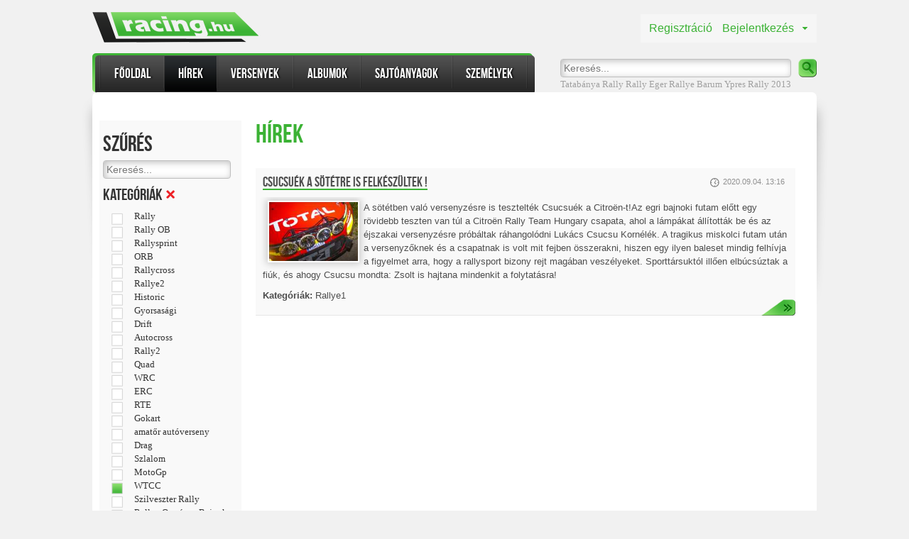

--- FILE ---
content_type: text/html; charset=utf-8
request_url: http://racing.hu/hirek/kategoria=Rallye1,Saturnus%20Rally,oszak,WTCC,Motor,,Dakar,DTM,Santa%20Domenica%20Rally%20Show,,,,CEZ,Rallye%20ERC/szemely=Csucsu
body_size: 10015
content:

<!DOCTYPE html>
<html>
<head>
    
    <title>H&#237;rek</title>
    <meta name="description" />

        <meta name="image_src" content="/Content/img/facebook_pic.png" />
        <meta property="og:image" content="/Content/img/facebook_pic.png" />

    
    <link href="/Scripts/leaflet/leaflet.css" rel="stylesheet" type="text/css" />
    <link href="/Content/Rhu.css?v=42" rel="stylesheet" type="text/css" />
    <link href="/Content/jquery-ui-1.9.2.custom.min.css" rel="stylesheet" type="text/css" />
    <link href="/Content/jquery.mCustomScrollbar.css" rel="stylesheet" type="text/css" />
    <script src="/Scripts/leaflet/leaflet.js" type="text/javascript"></script>
    <script type="text/javascript" src="/Scripts/jquery-1.8.3.min.js"></script>
<script type="text/javascript" src="/Scripts/jquery-ui-1.9.2.custom.min.js"></script>
<script type="text/javascript" src="/Scripts/2012.2.607/telerik.common.min.js"></script>
<script type="text/javascript" src="/Scripts/2012.2.607/telerik.upload.min.js"></script>
<script type="text/javascript" src="/Scripts/2012.2.607/telerik.calendar.min.js"></script>
<script type="text/javascript" src="/Scripts/2012.2.607/telerik.datepicker.min.js"></script>

    <link type="text/css" href="/asset.axd?id=kgAAAB-LCAAAAAAABABVjUEKgzAURO8y6xBjigrZ9hjFVfoF0SRiviJI7u7HLoq7mTcP5sQX7nNigcM7RabIUBhuFoUxzbSOk_YphBS1z1nmBGeKegp5DMtMf6EufekVPN_OwdVv2aVaU1ttdWs6AV7-X20jAY7XjcoFsBXloZIAAAA%3d" rel="stylesheet"/>

    <script type="text/javascript" src="/Scripts/jquery-1.8.3.min.js"></script>
<script type="text/javascript" src="/Scripts/jquery-ui-1.9.2.custom.min.js"></script>
<script type="text/javascript" src="/Scripts/2012.2.607/telerik.common.min.js"></script>
<script type="text/javascript" src="/Scripts/2012.2.607/telerik.upload.min.js"></script>
<script type="text/javascript" src="/Scripts/2012.2.607/telerik.calendar.min.js"></script>
<script type="text/javascript" src="/Scripts/2012.2.607/telerik.datepicker.min.js"></script>
<script type="text/javascript">
//<![CDATA[
jQuery(document).ready(function(){
if(!jQuery.telerik) jQuery.telerik = {};
jQuery.telerik.cultureInfo={"shortDate":"yyyy. MM. dd.","longDate":"yyyy. MMMM d., dddd","longTime":"H:mm:ss","shortTime":"H:mm","fullDateTime":"yyyy. MMMM d., dddd H:mm:ss","sortableDateTime":"yyyy\u0027-\u0027MM\u0027-\u0027dd\u0027T\u0027HH\u0027:\u0027mm\u0027:\u0027ss","universalSortableDateTime":"yyyy\u0027-\u0027MM\u0027-\u0027dd HH\u0027:\u0027mm\u0027:\u0027ss\u0027Z\u0027","generalDateShortTime":"yyyy. MM. dd. H:mm","generalDateTime":"yyyy. MM. dd. H:mm:ss","monthDay":"MMMM d.","monthYear":"yyyy. MMMM","days":["vasárnap","hétfő","kedd","szerda","csütörtök","péntek","szombat"],"abbrDays":["V","H","K","Sze","Cs","P","Szo"],"shortestDays":["V","H","K","Sze","Cs","P","Szo"],"abbrMonths":["jan.","febr.","márc.","ápr.","máj.","jún.","júl.","aug.","szept.","okt.","nov.","dec.",""],"months":["január","február","március","április","május","június","július","augusztus","szeptember","október","november","december",""],"am":"de.","pm":"du.","dateSeparator":". ","timeSeparator":":","firstDayOfWeek":1,"currencydecimaldigits":2,"currencydecimalseparator":",","currencygroupseparator":" ","currencygroupsize":3,"currencynegative":8,"currencypositive":3,"currencysymbol":"Ft","numericdecimaldigits":2,"numericdecimalseparator":",","numericgroupseparator":" ","numericgroupsize":3,"numericnegative":1,"percentdecimaldigits":2,"percentdecimalseparator":",","percentgroupseparator":" ","percentgroupsize":3,"percentnegative":1,"percentpositive":1,"percentsymbol":"%"};
});
//]]>
</script>
    <script src="/Scripts/jquery.unobtrusive-ajax.min.js" type="text/javascript"></script>
    <script src="/Scripts/RacingHu.js?v=4" type="text/javascript"></script>
    <script src="/Scripts/onfinishinput.js" type="text/javascript"></script>
    <script src="/Scripts/jquery.nicescroll.min.js" type="text/javascript"></script>

    <script src="/Scripts/Highslide/highslide-full.js" type="text/javascript"></script>
    <link href="/Scripts/Highslide/highslide.css" rel="stylesheet" type="text/css" />

    <script src="/Scripts/RNModule_MVCHelper.js" type="text/javascript"></script>


    <script type="text/javascript">

        var _gaq = _gaq || [];
        _gaq.push(['_setAccount', 'UA-24064951-6']);
        _gaq.push(['_trackPageview']);

        (function () {
            var ga = document.createElement('script'); ga.type = 'text/javascript'; ga.async = true;
            ga.src = ('https:' == document.location.protocol ? 'https://ssl' : 'http://www') + '.google-analytics.com/ga.js';
            var s = document.getElementsByTagName('script')[0]; s.parentNode.insertBefore(ga, s);
        })();

    </script>

    <script type="text/javascript">
        hs.showCredits = false;
        hs.lang.restoreTitle = "";
    </script>
</head>
<body>
    
    <div id="fb-root"></div>
    <script>    (function (d, s, id) {
            var js, fjs = d.getElementsByTagName(s)[0];
            if (d.getElementById(id)) return;
            js = d.createElement(s); js.id = id;
            js.src = "//connect.facebook.net/hu_HU/all.js#xfbml=1";
            fjs.parentNode.insertBefore(js, fjs);
        } (document, 'script', 'facebook-jssdk'));</script>

    <div class="container main">
        





<div id="header">
    <div class="menu">
        <div class="menu_first"></div>
        <div class="menu_middle">
            <ul>
                <li class="sep">
                    <img src="/content/img/header_menu_sep.png" width="2" alt="|">
                </li>
                <li class="item ">
                    <div>
                        <a href="/">Főoldal</a>
                    </div>
                </li>
                <li class="sep">
                    <img src="/content/img/header_menu_sep.png" width="2" alt="|">
                </li>
                <li class="item selected">
                    <div>
                        <a href="/hirek">Hírek</a>
                    </div>
                </li>
                <li class="sep">
                    <img src="/content/img/header_menu_sep.png" width="2" alt="|">
                </li>
                <li class="item ">
                    <div>
                        <a href="/versenyek">Versenyek</a>
                    </div>
                </li>
                <li class="sep">
                    <img src="/content/img/header_menu_sep.png" width="2" alt="|">
                </li>
                <li class="item ">
                    <div>
                        <a href="/albumok">Albumok</a>
                    </div>
                </li>
                <li class="sep">
                    <img src="/content/img/header_menu_sep.png" width="2" alt="|">
                </li>
                <li class="item ">
                    <div>
                        <a href="/sajtoanyagok">Sajtóanyagok</a>
                    </div>
                </li>
                <li class="sep">
                    <img src="/content/img/header_menu_sep.png" width="2" alt="|">
                </li>
                <li class="item ">
                    <div>
                        <a href="/szemelyek">Személyek</a>
                    </div>
                </li>
                <li class="sep">
                    <img src="/content/img/header_menu_sep.png" width="2" alt="|">
                </li>
            </ul>
        </div>
        <div class="menu_last"></div>
    </div>

    <div class="search">

<form id="Find">
    <input type="text" id="Q" class="field" placeholder="Keresés..." />
    <input type="submit" id="SearchButton" class="button" value="" />
</form>
<div class="links">
        <a href="/?Tatab&#225;nya+Rally">Tatab&#225;nya Rally</a>
        <a href="/?Rally">Rally</a>
        <a href="/?Eger+Rallye">Eger Rallye</a>
        <a href="/?Barum">Barum</a>
        <a href="/?Ypres+Rally+2013">Ypres Rally 2013</a>
</div>



<script type="text/javascript">
    $("#Find").submit(function () {
        $.ajax({
            type: "POST",
            url: "/Find/Search",
            data: { q: $("#Q").val() },
            success: function (data) {
                location.href = data.url;
            }
        });
        return false;
    });
</script>
    </div>



    <div class="user">
        <a href="/regisztracio" class="registration">Regisztráció</a>
        <a href="#" class="login">Bejelentkezés</a>
    </div>
    <div class="loginbox">
        <img src="/content/img/arrow.png" alt="arrow" class="arrow">

        <form id="loginform">
            <div>
                <label>Felhasználónév:</label><input type="text" name="nick" id="nick" />
            </div>
            <div>
                <label>Jelszó:</label><input type="password" name="psw" id="psw" />
            </div>
            <div>
                <input type="submit" class="loginbtn btn" value="Belépés" />
                <a class="forgotpsw" href="/elfelejtettjelszo">Elfelejtettem a jelszavam</a>
            </div>
        </form>
    </div>
    <script type="text/javascript">
        $(".login").click(function () {
            $(".logintext").remove();
            $(".loginbox").insertAfter(".user");
            $(".loginbox").css({"position": "absolute"});
            $("#forgotpswform").hide();
            $("#loginform").show();
            $(".loginbox").toggle();
            $("#nick").focus();
            return false;
        });
        $("#loginform").submit(function () {
            $(".error").remove();
            $(".loginbtn").after("<img src='/content/img/loader_green.gif' alt='loader' class='loader'>");
            $.ajax({
                type: "POST",
                url: "/Gate/LoginFormSubmimAjax",
                    data: { nick: $("#nick").val(), psw: $("#psw").val() },
                    success: function (data) {
                        $(".loader").remove();
                        if (data.nickError != null) { $("#nick").after("<span class='error'>" + data.nickError + "</span>"); }
                        if (data.pswError != null) { $("#psw").after("<span class='error'>" + data.pswError + "</span>"); }
                        if (data.res == "OK") { location.reload(); }
                    }
                });
                return false;
            });
    </script>


    <div class="logo">
        <a href="/">
            <img src="/content/img/head_logo.png" alt="Racing.hu">
        </a>
    </div>
</div>

<script type="text/javascript">
    $("#Name, #Options").mouseenter(function () {
        $("#Options").show();
        $("#Name").addClass("hover");
    });
    $("#Name, #Options").mouseleave(function () {
        $("#Options").hide();
        $("#Name").removeClass("hover");
    });
</script>

<div class="bg_shadow"></div>
<div id="content_container">
    

<div id="slide_map">
    <div class="cb"></div>
</div>
<div id="content">
    <div id="LeftSideBar">
        <div id="NewsListFacetNavi">
<div id="Filter">
    <p id="FilterText">Szűrés</p>

    <input id="QFilter" name="QFilter" type="hidden" value="#!q=###qfilter###/kategoria=Rallye1,Saturnus Rally,oszak,WTCC,Motor,,Dakar,DTM,Santa Domenica Rally Show,,,,CEZ,Rallye ERC/szemely=Csucsu" />
    <input id="ResetQFilter" name="ResetQFilter" type="hidden" value="#!kategoria=Rallye1,Saturnus Rally,oszak,WTCC,Motor,,Dakar,DTM,Santa Domenica Rally Show,,,,CEZ,Rallye ERC/szemely=Csucsu" />

    <div id="FilterQ">
        <input id="findString" name="findString" onfinishinput="Search()" placeholder="Keresés..." type="text" value="" />
    </div>

    <ul id="FilterCat">
        <span class="FilterLabel">Kategóriák</span>
<a id='' href='/hirek/szemely=Csucsu' data-aurl='/hirek/szemely=Csucsu' class='rnuma '><img src='/Content/img/remove.png' alt='Törlés' /></a>                    <li><input type='checkbox' value='/hirek#!kategoria=Rallye1,Saturnus Rally,oszak,WTCC,Motor,,Dakar,DTM,Santa Domenica Rally Show,,,,CEZ,Rallye ERC,Rally/szemely=Csucsu' id='cat150' class='umcb' ><label for='cat150'><a class='umcba' href='/hirek/kategoria=Rallye1,Saturnus Rally,oszak,WTCC,Motor,,Dakar,DTM,Santa Domenica Rally Show,,,,CEZ,Rallye ERC,Rally/szemely=Csucsu'>Rally</a></label></input></li>
            <li><input type='checkbox' value='/hirek#!kategoria=Rallye1,Saturnus Rally,oszak,WTCC,Motor,,Dakar,DTM,Santa Domenica Rally Show,,,,CEZ,Rallye ERC,Rally OB/szemely=Csucsu' id='cat3' class='umcb' ><label for='cat3'><a class='umcba' href='/hirek/kategoria=Rallye1,Saturnus Rally,oszak,WTCC,Motor,,Dakar,DTM,Santa Domenica Rally Show,,,,CEZ,Rallye ERC,Rally OB/szemely=Csucsu'>Rally OB</a></label></input></li>
            <li><input type='checkbox' value='/hirek#!kategoria=Rallye1,Saturnus Rally,oszak,WTCC,Motor,,Dakar,DTM,Santa Domenica Rally Show,,,,CEZ,Rallye ERC,Rallysprint/szemely=Csucsu' id='cat1' class='umcb' ><label for='cat1'><a class='umcba' href='/hirek/kategoria=Rallye1,Saturnus Rally,oszak,WTCC,Motor,,Dakar,DTM,Santa Domenica Rally Show,,,,CEZ,Rallye ERC,Rallysprint/szemely=Csucsu'>Rallysprint</a></label></input></li>
            <li><input type='checkbox' value='/hirek#!kategoria=Rallye1,Saturnus Rally,oszak,WTCC,Motor,,Dakar,DTM,Santa Domenica Rally Show,,,,CEZ,Rallye ERC,ORB/szemely=Csucsu' id='cat348' class='umcb' ><label for='cat348'><a class='umcba' href='/hirek/kategoria=Rallye1,Saturnus Rally,oszak,WTCC,Motor,,Dakar,DTM,Santa Domenica Rally Show,,,,CEZ,Rallye ERC,ORB/szemely=Csucsu'>ORB</a></label></input></li>
            <li><input type='checkbox' value='/hirek#!kategoria=Rallye1,Saturnus Rally,oszak,WTCC,Motor,,Dakar,DTM,Santa Domenica Rally Show,,,,CEZ,Rallye ERC,Rallycross/szemely=Csucsu' id='cat8' class='umcb' ><label for='cat8'><a class='umcba' href='/hirek/kategoria=Rallye1,Saturnus Rally,oszak,WTCC,Motor,,Dakar,DTM,Santa Domenica Rally Show,,,,CEZ,Rallye ERC,Rallycross/szemely=Csucsu'>Rallycross</a></label></input></li>
            <li><input type='checkbox' value='/hirek#!kategoria=Rallye1,Saturnus Rally,oszak,WTCC,Motor,,Dakar,DTM,Santa Domenica Rally Show,,,,CEZ,Rallye ERC,Rallye2/szemely=Csucsu' id='cat22' class='umcb' ><label for='cat22'><a class='umcba' href='/hirek/kategoria=Rallye1,Saturnus Rally,oszak,WTCC,Motor,,Dakar,DTM,Santa Domenica Rally Show,,,,CEZ,Rallye ERC,Rallye2/szemely=Csucsu'>Rallye2</a></label></input></li>
            <li><input type='checkbox' value='/hirek#!kategoria=Rallye1,Saturnus Rally,oszak,WTCC,Motor,,Dakar,DTM,Santa Domenica Rally Show,,,,CEZ,Rallye ERC,Historic/szemely=Csucsu' id='cat35' class='umcb' ><label for='cat35'><a class='umcba' href='/hirek/kategoria=Rallye1,Saturnus Rally,oszak,WTCC,Motor,,Dakar,DTM,Santa Domenica Rally Show,,,,CEZ,Rallye ERC,Historic/szemely=Csucsu'>Historic</a></label></input></li>
            <li><input type='checkbox' value='/hirek#!kategoria=Rallye1,Saturnus Rally,oszak,WTCC,Motor,,Dakar,DTM,Santa Domenica Rally Show,,,,CEZ,Rallye ERC,Gyorsasági/szemely=Csucsu' id='cat16' class='umcb' ><label for='cat16'><a class='umcba' href='/hirek/kategoria=Rallye1,Saturnus Rally,oszak,WTCC,Motor,,Dakar,DTM,Santa Domenica Rally Show,,,,CEZ,Rallye ERC,Gyorsasági/szemely=Csucsu'>Gyorsasági</a></label></input></li>
            <li><input type='checkbox' value='/hirek#!kategoria=Rallye1,Saturnus Rally,oszak,WTCC,Motor,,Dakar,DTM,Santa Domenica Rally Show,,,,CEZ,Rallye ERC,Drift/szemely=Csucsu' id='cat10' class='umcb' ><label for='cat10'><a class='umcba' href='/hirek/kategoria=Rallye1,Saturnus Rally,oszak,WTCC,Motor,,Dakar,DTM,Santa Domenica Rally Show,,,,CEZ,Rallye ERC,Drift/szemely=Csucsu'>Drift</a></label></input></li>
            <li><input type='checkbox' value='/hirek#!kategoria=Rallye1,Saturnus Rally,oszak,WTCC,Motor,,Dakar,DTM,Santa Domenica Rally Show,,,,CEZ,Rallye ERC,Autocross/szemely=Csucsu' id='cat13' class='umcb' ><label for='cat13'><a class='umcba' href='/hirek/kategoria=Rallye1,Saturnus Rally,oszak,WTCC,Motor,,Dakar,DTM,Santa Domenica Rally Show,,,,CEZ,Rallye ERC,Autocross/szemely=Csucsu'>Autocross</a></label></input></li>
            <li><input type='checkbox' value='/hirek#!kategoria=Rallye1,Saturnus Rally,oszak,WTCC,Motor,,Dakar,DTM,Santa Domenica Rally Show,,,,CEZ,Rallye ERC,Rally2/szemely=Csucsu' id='cat125' class='umcb' ><label for='cat125'><a class='umcba' href='/hirek/kategoria=Rallye1,Saturnus Rally,oszak,WTCC,Motor,,Dakar,DTM,Santa Domenica Rally Show,,,,CEZ,Rallye ERC,Rally2/szemely=Csucsu'>Rally2</a></label></input></li>
            <li><input type='checkbox' value='/hirek#!kategoria=Rallye1,Saturnus Rally,oszak,WTCC,Motor,,Dakar,DTM,Santa Domenica Rally Show,,,,CEZ,Rallye ERC,Quad/szemely=Csucsu' id='cat306' class='umcb' ><label for='cat306'><a class='umcba' href='/hirek/kategoria=Rallye1,Saturnus Rally,oszak,WTCC,Motor,,Dakar,DTM,Santa Domenica Rally Show,,,,CEZ,Rallye ERC,Quad/szemely=Csucsu'>Quad</a></label></input></li>
            <li><input type='checkbox' value='/hirek#!kategoria=Rallye1,Saturnus Rally,oszak,WTCC,Motor,,Dakar,DTM,Santa Domenica Rally Show,,,,CEZ,Rallye ERC,WRC/szemely=Csucsu' id='cat18' class='umcb' ><label for='cat18'><a class='umcba' href='/hirek/kategoria=Rallye1,Saturnus Rally,oszak,WTCC,Motor,,Dakar,DTM,Santa Domenica Rally Show,,,,CEZ,Rallye ERC,WRC/szemely=Csucsu'>WRC</a></label></input></li>
            <li><input type='checkbox' value='/hirek#!kategoria=Rallye1,Saturnus Rally,oszak,WTCC,Motor,,Dakar,DTM,Santa Domenica Rally Show,,,,CEZ,Rallye ERC,ERC/szemely=Csucsu' id='cat216' class='umcb' ><label for='cat216'><a class='umcba' href='/hirek/kategoria=Rallye1,Saturnus Rally,oszak,WTCC,Motor,,Dakar,DTM,Santa Domenica Rally Show,,,,CEZ,Rallye ERC,ERC/szemely=Csucsu'>ERC</a></label></input></li>
            <li><input type='checkbox' value='/hirek#!kategoria=Rallye1,Saturnus Rally,oszak,WTCC,Motor,,Dakar,DTM,Santa Domenica Rally Show,,,,CEZ,Rallye ERC,RTE/szemely=Csucsu' id='cat11' class='umcb' ><label for='cat11'><a class='umcba' href='/hirek/kategoria=Rallye1,Saturnus Rally,oszak,WTCC,Motor,,Dakar,DTM,Santa Domenica Rally Show,,,,CEZ,Rallye ERC,RTE/szemely=Csucsu'>RTE</a></label></input></li>
            <li><input type='checkbox' value='/hirek#!kategoria=Rallye1,Saturnus Rally,oszak,WTCC,Motor,,Dakar,DTM,Santa Domenica Rally Show,,,,CEZ,Rallye ERC,Gokart/szemely=Csucsu' id='cat118' class='umcb' ><label for='cat118'><a class='umcba' href='/hirek/kategoria=Rallye1,Saturnus Rally,oszak,WTCC,Motor,,Dakar,DTM,Santa Domenica Rally Show,,,,CEZ,Rallye ERC,Gokart/szemely=Csucsu'>Gokart</a></label></input></li>
            <li><input type='checkbox' value='/hirek#!kategoria=Rallye1,Saturnus Rally,oszak,WTCC,Motor,,Dakar,DTM,Santa Domenica Rally Show,,,,CEZ,Rallye ERC,amatőr autóverseny/szemely=Csucsu' id='cat313' class='umcb' ><label for='cat313'><a class='umcba' href='/hirek/kategoria=Rallye1,Saturnus Rally,oszak,WTCC,Motor,,Dakar,DTM,Santa Domenica Rally Show,,,,CEZ,Rallye ERC,amatőr autóverseny/szemely=Csucsu'>amatőr autóverseny</a></label></input></li>
            <li><input type='checkbox' value='/hirek#!kategoria=Rallye1,Saturnus Rally,oszak,WTCC,Motor,,Dakar,DTM,Santa Domenica Rally Show,,,,CEZ,Rallye ERC,Drag/szemely=Csucsu' id='cat131' class='umcb' ><label for='cat131'><a class='umcba' href='/hirek/kategoria=Rallye1,Saturnus Rally,oszak,WTCC,Motor,,Dakar,DTM,Santa Domenica Rally Show,,,,CEZ,Rallye ERC,Drag/szemely=Csucsu'>Drag</a></label></input></li>
            <li><input type='checkbox' value='/hirek#!kategoria=Rallye1,Saturnus Rally,oszak,WTCC,Motor,,Dakar,DTM,Santa Domenica Rally Show,,,,CEZ,Rallye ERC,Szlalom/szemely=Csucsu' id='cat20' class='umcb' ><label for='cat20'><a class='umcba' href='/hirek/kategoria=Rallye1,Saturnus Rally,oszak,WTCC,Motor,,Dakar,DTM,Santa Domenica Rally Show,,,,CEZ,Rallye ERC,Szlalom/szemely=Csucsu'>Szlalom</a></label></input></li>
            <li><input type='checkbox' value='/hirek#!kategoria=Rallye1,Saturnus Rally,oszak,WTCC,Motor,,Dakar,DTM,Santa Domenica Rally Show,,,,CEZ,Rallye ERC,MotoGp/szemely=Csucsu' id='cat317' class='umcb' ><label for='cat317'><a class='umcba' href='/hirek/kategoria=Rallye1,Saturnus Rally,oszak,WTCC,Motor,,Dakar,DTM,Santa Domenica Rally Show,,,,CEZ,Rallye ERC,MotoGp/szemely=Csucsu'>MotoGp</a></label></input></li>
            <li><input type='checkbox' value='/hirek#!kategoria=Rallye1,Saturnus Rally,oszak,Motor,,Dakar,DTM,Santa Domenica Rally Show,,,,CEZ,Rallye ERC/szemely=Csucsu' id='cat345' class='umcb' checked='checked'><label for='cat345'><a class='umcba' href='/hirek/kategoria=Rallye1,Saturnus Rally,oszak,Motor,,Dakar,DTM,Santa Domenica Rally Show,,,,CEZ,Rallye ERC/szemely=Csucsu'>WTCC</a></label></input></li>
            <li><input type='checkbox' value='/hirek#!kategoria=Rallye1,Saturnus Rally,oszak,WTCC,Motor,,Dakar,DTM,Santa Domenica Rally Show,,,,CEZ,Rallye ERC,Szilveszter Rally/szemely=Csucsu' id='cat698' class='umcb' ><label for='cat698'><a class='umcba' href='/hirek/kategoria=Rallye1,Saturnus Rally,oszak,WTCC,Motor,,Dakar,DTM,Santa Domenica Rally Show,,,,CEZ,Rallye ERC,Szilveszter Rally/szemely=Csucsu'>Szilveszter Rally</a></label></input></li>
            <li><input type='checkbox' value='/hirek#!kategoria=Rallye1,Saturnus Rally,oszak,WTCC,Motor,,Dakar,DTM,Santa Domenica Rally Show,,,,CEZ,Rallye ERC,Rallye Országos Bajnokság/szemely=Csucsu' id='cat101' class='umcb' ><label for='cat101'><a class='umcba' href='/hirek/kategoria=Rallye1,Saturnus Rally,oszak,WTCC,Motor,,Dakar,DTM,Santa Domenica Rally Show,,,,CEZ,Rallye ERC,Rallye Országos Bajnokság/szemely=Csucsu'>Rallye Országos Bajnokság</a></label></input></li>
            <li><input type='checkbox' value='/hirek#!kategoria=Rallye1,Saturnus Rally,oszak,WTCC,Motor,,Dakar,DTM,Santa Domenica Rally Show,,,,CEZ,Rallye ERC,Eger Rallye/szemely=Csucsu' id='cat631' class='umcb' ><label for='cat631'><a class='umcba' href='/hirek/kategoria=Rallye1,Saturnus Rally,oszak,WTCC,Motor,,Dakar,DTM,Santa Domenica Rally Show,,,,CEZ,Rallye ERC,Eger Rallye/szemely=Csucsu'>Eger Rallye</a></label></input></li>
            <li><input type='checkbox' value='/hirek#!kategoria=Rallye1,Saturnus Rally,oszak,WTCC,Motor,,Dakar,DTM,Santa Domenica Rally Show,,,,CEZ,Rallye ERC,Mitropa kupa/szemely=Csucsu' id='cat74' class='umcb' ><label for='cat74'><a class='umcba' href='/hirek/kategoria=Rallye1,Saturnus Rally,oszak,WTCC,Motor,,Dakar,DTM,Santa Domenica Rally Show,,,,CEZ,Rallye ERC,Mitropa kupa/szemely=Csucsu'>Mitropa kupa</a></label></input></li>
            <li><input type='checkbox' value='/hirek#!kategoria=Rallye1,Saturnus Rally,oszak,WTCC,Motor,,Dakar,DTM,Santa Domenica Rally Show,,,,CEZ,Rallye ERC,Rallye/szemely=Csucsu' id='cat168' class='umcb' ><label for='cat168'><a class='umcba' href='/hirek/kategoria=Rallye1,Saturnus Rally,oszak,WTCC,Motor,,Dakar,DTM,Santa Domenica Rally Show,,,,CEZ,Rallye ERC,Rallye/szemely=Csucsu'>Rallye</a></label></input></li>
            <li><input type='checkbox' value='/hirek#!kategoria=Rallye1,Saturnus Rally,oszak,WTCC,Motor,,Dakar,DTM,Santa Domenica Rally Show,,,,CEZ,Rallye ERC,Amatőr rally/szemely=Csucsu' id='cat6' class='umcb' ><label for='cat6'><a class='umcba' href='/hirek/kategoria=Rallye1,Saturnus Rally,oszak,WTCC,Motor,,Dakar,DTM,Santa Domenica Rally Show,,,,CEZ,Rallye ERC,Amatőr rally/szemely=Csucsu'>Amatőr rally</a></label></input></li>
            <li><input type='checkbox' value='/hirek#!kategoria=Rallye1,Saturnus Rally,oszak,WTCC,Motor,,Dakar,DTM,Santa Domenica Rally Show,,,,CEZ,Rallye ERC,Tereprallye/szemely=Csucsu' id='cat41' class='umcb' ><label for='cat41'><a class='umcba' href='/hirek/kategoria=Rallye1,Saturnus Rally,oszak,WTCC,Motor,,Dakar,DTM,Santa Domenica Rally Show,,,,CEZ,Rallye ERC,Tereprallye/szemely=Csucsu'>Tereprallye</a></label></input></li>
            <li><input type='checkbox' value='/hirek#!kategoria=Rallye1,Saturnus Rally,oszak,WTCC,Motor,,Dakar,DTM,Santa Domenica Rally Show,,,,CEZ,Rallye ERC,Rali Túra Bajnokság/szemely=Csucsu' id='cat89' class='umcb' ><label for='cat89'><a class='umcba' href='/hirek/kategoria=Rallye1,Saturnus Rally,oszak,WTCC,Motor,,Dakar,DTM,Santa Domenica Rally Show,,,,CEZ,Rallye ERC,Rali Túra Bajnokság/szemely=Csucsu'>Rali Túra Bajnokság</a></label></input></li>
            <li><input type='checkbox' value='/hirek#!kategoria=Rallye1,Saturnus Rally,oszak,WTCC,Motor,,Dakar,DTM,Santa Domenica Rally Show,,,,CEZ,Rallye ERC,Autós Gyorsasági/szemely=Csucsu' id='cat708' class='umcb' ><label for='cat708'><a class='umcba' href='/hirek/kategoria=Rallye1,Saturnus Rally,oszak,WTCC,Motor,,Dakar,DTM,Santa Domenica Rally Show,,,,CEZ,Rallye ERC,Autós Gyorsasági/szemely=Csucsu'>Autós Gyorsasági</a></label></input></li>
            <li><input type='checkbox' value='/hirek#!kategoria=Rallye1,Saturnus Rally,oszak,WTCC,Motor,,Dakar,DTM,Santa Domenica Rally Show,,,,CEZ,Rallye ERC,Salakpályás körverseny/szemely=Csucsu' id='cat542' class='umcb' ><label for='cat542'><a class='umcba' href='/hirek/kategoria=Rallye1,Saturnus Rally,oszak,WTCC,Motor,,Dakar,DTM,Santa Domenica Rally Show,,,,CEZ,Rallye ERC,Salakpályás körverseny/szemely=Csucsu'>Salakpályás körverseny</a></label></input></li>
            <li><input type='checkbox' value='/hirek#!kategoria=Rallye1,Saturnus Rally,oszak,WTCC,Motor,,Dakar,DTM,Santa Domenica Rally Show,,,,CEZ,Rallye ERC,Salakmotor/szemely=Csucsu' id='cat331' class='umcb' ><label for='cat331'><a class='umcba' href='/hirek/kategoria=Rallye1,Saturnus Rally,oszak,WTCC,Motor,,Dakar,DTM,Santa Domenica Rally Show,,,,CEZ,Rallye ERC,Salakmotor/szemely=Csucsu'>Salakmotor</a></label></input></li>
            <li><input type='checkbox' value='/hirek#!kategoria=Rallye1,Saturnus Rally,oszak,WTCC,Motor,,Dakar,DTM,Santa Domenica Rally Show,,,,CEZ,Rallye ERC,Román rally/szemely=Csucsu' id='cat29' class='umcb' ><label for='cat29'><a class='umcba' href='/hirek/kategoria=Rallye1,Saturnus Rally,oszak,WTCC,Motor,,Dakar,DTM,Santa Domenica Rally Show,,,,CEZ,Rallye ERC,Román rally/szemely=Csucsu'>Román rally</a></label></input></li>
            <li><input type='checkbox' value='/hirek#!kategoria=Rallye1,Saturnus Rally,oszak,WTCC,Motor,,Dakar,DTM,Santa Domenica Rally Show,,,,CEZ,Rallye ERC,TV/szemely=Csucsu' id='cat312' class='umcb' ><label for='cat312'><a class='umcba' href='/hirek/kategoria=Rallye1,Saturnus Rally,oszak,WTCC,Motor,,Dakar,DTM,Santa Domenica Rally Show,,,,CEZ,Rallye ERC,TV/szemely=Csucsu'>TV</a></label></input></li>
            <li><input type='checkbox' value='/hirek#!kategoria=Rallye1,Saturnus Rally,oszak,WTCC,Motor,,Dakar,DTM,Santa Domenica Rally Show,,,,CEZ/szemely=Csucsu' id='cat47' class='umcb' checked='checked'><label for='cat47'><a class='umcba' href='/hirek/kategoria=Rallye1,Saturnus Rally,oszak,WTCC,Motor,,Dakar,DTM,Santa Domenica Rally Show,,,,CEZ/szemely=Csucsu'>Rallye ERC</a></label></input></li>
            <li><input type='checkbox' value='/hirek#!kategoria=Rallye1,Saturnus Rally,oszak,WTCC,Motor,,Dakar,DTM,Santa Domenica Rally Show,,,,CEZ,Rallye ERC,Motocross/szemely=Csucsu' id='cat659' class='umcb' ><label for='cat659'><a class='umcba' href='/hirek/kategoria=Rallye1,Saturnus Rally,oszak,WTCC,Motor,,Dakar,DTM,Santa Domenica Rally Show,,,,CEZ,Rallye ERC,Motocross/szemely=Csucsu'>Motocross</a></label></input></li>
            <li><input type='checkbox' value='/hirek#!kategoria=Rallye1,Saturnus Rally,oszak,WTCC,Motor,,Dakar,DTM,Santa Domenica Rally Show,,,,CEZ,Rallye ERC,Mikulás Rallye/szemely=Csucsu' id='cat310' class='umcb' ><label for='cat310'><a class='umcba' href='/hirek/kategoria=Rallye1,Saturnus Rally,oszak,WTCC,Motor,,Dakar,DTM,Santa Domenica Rally Show,,,,CEZ,Rallye ERC,Mikulás Rallye/szemely=Csucsu'>Mikulás Rallye</a></label></input></li>
            <li><input type='checkbox' value='/hirek#!kategoria=Saturnus Rally,oszak,WTCC,Motor,,Dakar,DTM,Santa Domenica Rally Show,,,,CEZ,Rallye ERC/szemely=Csucsu' id='cat768' class='umcb' checked='checked'><label for='cat768'><a class='umcba' href='/hirek/kategoria=Saturnus Rally,oszak,WTCC,Motor,,Dakar,DTM,Santa Domenica Rally Show,,,,CEZ,Rallye ERC/szemely=Csucsu'>Rallye1</a></label></input></li>
            <li><input type='checkbox' value='/hirek#!kategoria=Rallye1,Saturnus Rally,oszak,WTCC,Motor,,Dakar,DTM,Santa Domenica Rally Show,,,,CEZ,Rallye ERC,OMRB/szemely=Csucsu' id='cat379' class='umcb' ><label for='cat379'><a class='umcba' href='/hirek/kategoria=Rallye1,Saturnus Rally,oszak,WTCC,Motor,,Dakar,DTM,Santa Domenica Rally Show,,,,CEZ,Rallye ERC,OMRB/szemely=Csucsu'>OMRB</a></label></input></li>
            <li><input type='checkbox' value='/hirek#!kategoria=Rallye1,Saturnus Rally,oszak,WTCC,Motor,,Dakar,DTM,Santa Domenica Rally Show,,,,CEZ,Rallye ERC,Formula/szemely=Csucsu' id='cat654' class='umcb' ><label for='cat654'><a class='umcba' href='/hirek/kategoria=Rallye1,Saturnus Rally,oszak,WTCC,Motor,,Dakar,DTM,Santa Domenica Rally Show,,,,CEZ,Rallye ERC,Formula/szemely=Csucsu'>Formula</a></label></input></li>
            <li><input type='checkbox' value='/hirek#!kategoria=Rallye1,Saturnus Rally,oszak,WTCC,Motor,,Dakar,DTM,Santa Domenica Rally Show,,,,CEZ,Rallye ERC,Rally ORC/szemely=Csucsu' id='cat735' class='umcb' ><label for='cat735'><a class='umcba' href='/hirek/kategoria=Rallye1,Saturnus Rally,oszak,WTCC,Motor,,Dakar,DTM,Santa Domenica Rally Show,,,,CEZ,Rallye ERC,Rally ORC/szemely=Csucsu'>Rally ORC</a></label></input></li>
            <li><input type='checkbox' value='/hirek#!kategoria=Rallye1,Saturnus Rally,oszak,WTCC,Motor,,Dakar,DTM,Santa Domenica Rally Show,,,,CEZ,Rallye ERC,Africa Eco Race/szemely=Csucsu' id='cat52' class='umcb' ><label for='cat52'><a class='umcba' href='/hirek/kategoria=Rallye1,Saturnus Rally,oszak,WTCC,Motor,,Dakar,DTM,Santa Domenica Rally Show,,,,CEZ,Rallye ERC,Africa Eco Race/szemely=Csucsu'>Africa Eco Race</a></label></input></li>
            <li><input type='checkbox' value='/hirek#!kategoria=Rallye1,Saturnus Rally,oszak,WTCC,Motor,,Dakar,DTM,Santa Domenica Rally Show,,,,CEZ,Rallye ERC,Miskolc Rallye/szemely=Csucsu' id='cat174' class='umcb' ><label for='cat174'><a class='umcba' href='/hirek/kategoria=Rallye1,Saturnus Rally,oszak,WTCC,Motor,,Dakar,DTM,Santa Domenica Rally Show,,,,CEZ,Rallye ERC,Miskolc Rallye/szemely=Csucsu'>Miskolc Rallye</a></label></input></li>
            <li><input type='checkbox' value='/hirek#!kategoria=Rallye1,Saturnus Rally,oszak,WTCC,Motor,,Dakar,DTM,Santa Domenica Rally Show,,,,CEZ,Rallye ERC,WTTC/szemely=Csucsu' id='cat66' class='umcb' ><label for='cat66'><a class='umcba' href='/hirek/kategoria=Rallye1,Saturnus Rally,oszak,WTCC,Motor,,Dakar,DTM,Santa Domenica Rally Show,,,,CEZ,Rallye ERC,WTTC/szemely=Csucsu'>WTTC</a></label></input></li>
            <li><input type='checkbox' value='/hirek#!kategoria=Rallye1,Saturnus Rally,oszak,WTCC,Motor,,Dakar,DTM,Santa Domenica Rally Show,,,,CEZ,Rallye ERC,FRT/szemely=Csucsu' id='cat598' class='umcb' ><label for='cat598'><a class='umcba' href='/hirek/kategoria=Rallye1,Saturnus Rally,oszak,WTCC,Motor,,Dakar,DTM,Santa Domenica Rally Show,,,,CEZ,Rallye ERC,FRT/szemely=Csucsu'>FRT</a></label></input></li>
            <li><input type='checkbox' value='/hirek#!kategoria=Rallye1,Saturnus Rally,oszak,WTCC,Motor,,Dakar,DTM,Santa Domenica Rally Show,,,,CEZ,Rallye ERC,MNASZ/szemely=Csucsu' id='cat34' class='umcb' ><label for='cat34'><a class='umcba' href='/hirek/kategoria=Rallye1,Saturnus Rally,oszak,WTCC,Motor,,Dakar,DTM,Santa Domenica Rally Show,,,,CEZ,Rallye ERC,MNASZ/szemely=Csucsu'>MNASZ</a></label></input></li>
            <li><input type='checkbox' value='/hirek#!kategoria=Rallye1,Saturnus Rally,oszak,WTCC,Motor,,Dakar,DTM,Santa Domenica Rally Show,,,,CEZ,Rallye ERC,Gyorsulási/szemely=Csucsu' id='cat287' class='umcb' ><label for='cat287'><a class='umcba' href='/hirek/kategoria=Rallye1,Saturnus Rally,oszak,WTCC,Motor,,Dakar,DTM,Santa Domenica Rally Show,,,,CEZ,Rallye ERC,Gyorsulási/szemely=Csucsu'>Gyorsulási</a></label></input></li>
            <li><input type='checkbox' value='/hirek#!kategoria=Rallye1,Saturnus Rally,oszak,WTCC,Motor,,Dakar,DTM,Santa Domenica Rally Show,,,,CEZ,Rallye ERC,Super Moto/szemely=Csucsu' id='cat388' class='umcb' ><label for='cat388'><a class='umcba' href='/hirek/kategoria=Rallye1,Saturnus Rally,oszak,WTCC,Motor,,Dakar,DTM,Santa Domenica Rally Show,,,,CEZ,Rallye ERC,Super Moto/szemely=Csucsu'>Super Moto</a></label></input></li>
            <li><input type='checkbox' value='/hirek#!kategoria=Rallye1,Saturnus Rally,oszak,WTCC,Motor,,Dakar,DTM,Santa Domenica Rally Show,,,,CEZ,Rallye ERC,Forma 1/szemely=Csucsu' id='cat128' class='umcb' ><label for='cat128'><a class='umcba' href='/hirek/kategoria=Rallye1,Saturnus Rally,oszak,WTCC,Motor,,Dakar,DTM,Santa Domenica Rally Show,,,,CEZ,Rallye ERC,Forma 1/szemely=Csucsu'>Forma 1</a></label></input></li>
            <li><input type='checkbox' value='/hirek#!kategoria=Rallye1,Saturnus Rally,oszak,WTCC,Motor,,Dakar,DTM,Santa Domenica Rally Show,,,,CEZ,Rallye ERC,MARB/szemely=Csucsu' id='cat609' class='umcb' ><label for='cat609'><a class='umcba' href='/hirek/kategoria=Rallye1,Saturnus Rally,oszak,WTCC,Motor,,Dakar,DTM,Santa Domenica Rally Show,,,,CEZ,Rallye ERC,MARB/szemely=Csucsu'>MARB</a></label></input></li>
            <li><input type='checkbox' value='/hirek#!kategoria=Rallye1,Saturnus Rally,oszak,WTCC,Motor,,Dakar,DTM,Santa Domenica Rally Show,,,,CEZ,Rallye ERC,Polaris/szemely=Csucsu' id='cat624' class='umcb' ><label for='cat624'><a class='umcba' href='/hirek/kategoria=Rallye1,Saturnus Rally,oszak,WTCC,Motor,,Dakar,DTM,Santa Domenica Rally Show,,,,CEZ,Rallye ERC,Polaris/szemely=Csucsu'>Polaris</a></label></input></li>
            <li><input type='checkbox' value='/hirek#!kategoria=Rallye1,Saturnus Rally,oszak,WTCC,Motor,,Dakar,DTM,Santa Domenica Rally Show,,,,CEZ,Rallye ERC,Gyorsulás/szemely=Csucsu' id='cat677' class='umcb' ><label for='cat677'><a class='umcba' href='/hirek/kategoria=Rallye1,Saturnus Rally,oszak,WTCC,Motor,,Dakar,DTM,Santa Domenica Rally Show,,,,CEZ,Rallye ERC,Gyorsulás/szemely=Csucsu'>Gyorsulás</a></label></input></li>
            <li><input type='checkbox' value='/hirek#!kategoria=Rallye1,Saturnus Rally,oszak,WTCC,Motor,,Dakar,DTM,Santa Domenica Rally Show,,,,CEZ,Rallye ERC,Salak/szemely=Csucsu' id='cat12' class='umcb' ><label for='cat12'><a class='umcba' href='/hirek/kategoria=Rallye1,Saturnus Rally,oszak,WTCC,Motor,,Dakar,DTM,Santa Domenica Rally Show,,,,CEZ,Rallye ERC,Salak/szemely=Csucsu'>Salak</a></label></input></li>
            <li><input type='checkbox' value='/hirek#!kategoria=Rallye1,Saturnus Rally,oszak,WTCC,Motor,,Dakar,DTM,Santa Domenica Rally Show,,,,CEZ,Rallye ERC,Hegyi verseny/szemely=Csucsu' id='cat17' class='umcb' ><label for='cat17'><a class='umcba' href='/hirek/kategoria=Rallye1,Saturnus Rally,oszak,WTCC,Motor,,Dakar,DTM,Santa Domenica Rally Show,,,,CEZ,Rallye ERC,Hegyi verseny/szemely=Csucsu'>Hegyi verseny</a></label></input></li>
            <li><input type='checkbox' value='/hirek#!kategoria=Rallye1,Saturnus Rally,oszak,WTCC,Motor,,DTM,Santa Domenica Rally Show,,,,CEZ,Rallye ERC/szemely=Csucsu' id='cat61' class='umcb' checked='checked'><label for='cat61'><a class='umcba' href='/hirek/kategoria=Rallye1,Saturnus Rally,oszak,WTCC,Motor,,DTM,Santa Domenica Rally Show,,,,CEZ,Rallye ERC/szemely=Csucsu'>Dakar</a></label></input></li>
            <li><input type='checkbox' value='/hirek#!kategoria=Rallye1,Saturnus Rally,oszak,WTCC,Motor,,Dakar,DTM,Santa Domenica Rally Show,,,,CEZ,Rallye ERC,Horvát Bajnokság/szemely=Csucsu' id='cat104' class='umcb' ><label for='cat104'><a class='umcba' href='/hirek/kategoria=Rallye1,Saturnus Rally,oszak,WTCC,Motor,,Dakar,DTM,Santa Domenica Rally Show,,,,CEZ,Rallye ERC,Horvát Bajnokság/szemely=Csucsu'>Horvát Bajnokság</a></label></input></li>
            <li><input type='checkbox' value='/hirek#!kategoria=Rallye1,Saturnus Rally,oszak,WTCC,Motor,,Dakar,DTM,Santa Domenica Rally Show,,,,CEZ,Rallye ERC,ARK/szemely=Csucsu' id='cat115' class='umcb' ><label for='cat115'><a class='umcba' href='/hirek/kategoria=Rallye1,Saturnus Rally,oszak,WTCC,Motor,,Dakar,DTM,Santa Domenica Rally Show,,,,CEZ,Rallye ERC,ARK/szemely=Csucsu'>ARK</a></label></input></li>
            <li><input type='checkbox' value='/hirek#!kategoria=Rallye1,Saturnus Rally,oszak,WTCC,Motor,,Dakar,DTM,Santa Domenica Rally Show,,,,CEZ,Rallye ERC,A123 Teszt Rallye 2014/szemely=Csucsu' id='cat316' class='umcb' ><label for='cat316'><a class='umcba' href='/hirek/kategoria=Rallye1,Saturnus Rally,oszak,WTCC,Motor,,Dakar,DTM,Santa Domenica Rally Show,,,,CEZ,Rallye ERC,A123 Teszt Rallye 2014/szemely=Csucsu'>A123 Teszt Rallye 2014</a></label></input></li>
            <li><input type='checkbox' value='/hirek#!kategoria=Rallye1,Saturnus Rally,oszak,WTCC,Motor,,Dakar,Santa Domenica Rally Show,,,,CEZ,Rallye ERC/szemely=Csucsu' id='cat383' class='umcb' checked='checked'><label for='cat383'><a class='umcba' href='/hirek/kategoria=Rallye1,Saturnus Rally,oszak,WTCC,Motor,,Dakar,Santa Domenica Rally Show,,,,CEZ,Rallye ERC/szemely=Csucsu'>DTM</a></label></input></li>
            <li><input type='checkbox' value='/hirek#!kategoria=Rallye1,Saturnus Rally,oszak,WTCC,Motor,,Dakar,DTM,Santa Domenica Rally Show,,,,CEZ,Rallye ERC,Dakar rally/szemely=Csucsu' id='cat33' class='umcb' ><label for='cat33'><a class='umcba' href='/hirek/kategoria=Rallye1,Saturnus Rally,oszak,WTCC,Motor,,Dakar,DTM,Santa Domenica Rally Show,,,,CEZ,Rallye ERC,Dakar rally/szemely=Csucsu'>Dakar rally</a></label></input></li>
            <li><input type='checkbox' value='/hirek#!kategoria=Rallye1,Saturnus Rally,oszak,WTCC,Motor,,Dakar,DTM,Santa Domenica Rally Show,,,,CEZ,Rallye ERC,Tereprally/szemely=Csucsu' id='cat62' class='umcb' ><label for='cat62'><a class='umcba' href='/hirek/kategoria=Rallye1,Saturnus Rally,oszak,WTCC,Motor,,Dakar,DTM,Santa Domenica Rally Show,,,,CEZ,Rallye ERC,Tereprally/szemely=Csucsu'>Tereprally</a></label></input></li>
            <li><input type='checkbox' value='/hirek#!kategoria=Rallye1,Saturnus Rally,oszak,WTCC,Motor,,Dakar,DTM,Santa Domenica Rally Show,,,,CEZ,Rallye ERC,Superbike/szemely=Csucsu' id='cat69' class='umcb' ><label for='cat69'><a class='umcba' href='/hirek/kategoria=Rallye1,Saturnus Rally,oszak,WTCC,Motor,,Dakar,DTM,Santa Domenica Rally Show,,,,CEZ,Rallye ERC,Superbike/szemely=Csucsu'>Superbike</a></label></input></li>
            <li><input type='checkbox' value='/hirek#!kategoria=Rallye1,Saturnus Rally,oszak,WTCC,Motor,,Dakar,DTM,Santa Domenica Rally Show,,,,CEZ,Rallye ERC,kiállítás/szemely=Csucsu' id='cat154' class='umcb' ><label for='cat154'><a class='umcba' href='/hirek/kategoria=Rallye1,Saturnus Rally,oszak,WTCC,Motor,,Dakar,DTM,Santa Domenica Rally Show,,,,CEZ,Rallye ERC,kiállítás/szemely=Csucsu'>kiállítás</a></label></input></li>
            <li><input type='checkbox' value='/hirek#!kategoria=Rallye1,Saturnus Rally,oszak,WTCC,Motor,,Dakar,DTM,Santa Domenica Rally Show,,,,CEZ,Rallye ERC,Asia Race/szemely=Csucsu' id='cat311' class='umcb' ><label for='cat311'><a class='umcba' href='/hirek/kategoria=Rallye1,Saturnus Rally,oszak,WTCC,Motor,,Dakar,DTM,Santa Domenica Rally Show,,,,CEZ,Rallye ERC,Asia Race/szemely=Csucsu'>Asia Race</a></label></input></li>
            <li><input type='checkbox' value='/hirek#!kategoria=Rallye1,Saturnus Rally,oszak,WTCC,Motor,,Dakar,DTM,Santa Domenica Rally Show,,,,CEZ,Rallye ERC,AMTOSZ/szemely=Csucsu' id='cat314' class='umcb' ><label for='cat314'><a class='umcba' href='/hirek/kategoria=Rallye1,Saturnus Rally,oszak,WTCC,Motor,,Dakar,DTM,Santa Domenica Rally Show,,,,CEZ,Rallye ERC,AMTOSZ/szemely=Csucsu'>AMTOSZ</a></label></input></li>
            <li><input type='checkbox' value='/hirek#!kategoria=Rallye1,Saturnus Rally,oszak,WTCC,Motor,,Dakar,DTM,Santa Domenica Rally Show,,,,CEZ,Rallye ERC,Éjszakai Autóverseny/szemely=Csucsu' id='cat347' class='umcb' ><label for='cat347'><a class='umcba' href='/hirek/kategoria=Rallye1,Saturnus Rally,oszak,WTCC,Motor,,Dakar,DTM,Santa Domenica Rally Show,,,,CEZ,Rallye ERC,Éjszakai Autóverseny/szemely=Csucsu'>Éjszakai Autóverseny</a></label></input></li>
            <li><input type='checkbox' value='/hirek#!kategoria=Rallye1,Saturnus Rally,oszak,WTCC,Motor,,Dakar,DTM,Santa Domenica Rally Show,,,,CEZ,Rallye ERC,Forma-1/szemely=Csucsu' id='cat440' class='umcb' ><label for='cat440'><a class='umcba' href='/hirek/kategoria=Rallye1,Saturnus Rally,oszak,WTCC,Motor,,Dakar,DTM,Santa Domenica Rally Show,,,,CEZ,Rallye ERC,Forma-1/szemely=Csucsu'>Forma-1</a></label></input></li>
            <li><input type='checkbox' value='/hirek#!kategoria=Rallye1,Saturnus Rally,oszak,WTCC,Motor,,Dakar,DTM,Santa Domenica Rally Show,,,,CEZ,Rallye ERC,Kovászna hórallye/szemely=Csucsu' id='cat70' class='umcb' ><label for='cat70'><a class='umcba' href='/hirek/kategoria=Rallye1,Saturnus Rally,oszak,WTCC,Motor,,Dakar,DTM,Santa Domenica Rally Show,,,,CEZ,Rallye ERC,Kovászna hórallye/szemely=Csucsu'>Kovászna hórallye</a></label></input></li>
            <li><input type='checkbox' value='/hirek#!kategoria=Rallye1,Saturnus Rally,oszak,WTCC,Motor,,Dakar,DTM,Santa Domenica Rally Show,,,,CEZ,Rallye ERC,találkozó/szemely=Csucsu' id='cat153' class='umcb' ><label for='cat153'><a class='umcba' href='/hirek/kategoria=Rallye1,Saturnus Rally,oszak,WTCC,Motor,,Dakar,DTM,Santa Domenica Rally Show,,,,CEZ,Rallye ERC,találkozó/szemely=Csucsu'>találkozó</a></label></input></li>
            <li><input type='checkbox' value='/hirek#!kategoria=Rallye1,Saturnus Rally,oszak,WTCC,Motor,,Dakar,DTM,Santa Domenica Rally Show,,,,CEZ,Rallye ERC,M csoport/szemely=Csucsu' id='cat284' class='umcb' ><label for='cat284'><a class='umcba' href='/hirek/kategoria=Rallye1,Saturnus Rally,oszak,WTCC,Motor,,Dakar,DTM,Santa Domenica Rally Show,,,,CEZ,Rallye ERC,M csoport/szemely=Csucsu'>M csoport</a></label></input></li>
            <li><input type='checkbox' value='/hirek#!kategoria=Rallye1,Saturnus Rally,oszak,WTCC,Motor,,Dakar,DTM,Santa Domenica Rally Show,,,,CEZ,Rallye ERC,ADAC 3-Städte-Rallye/szemely=Csucsu' id='cat301' class='umcb' ><label for='cat301'><a class='umcba' href='/hirek/kategoria=Rallye1,Saturnus Rally,oszak,WTCC,Motor,,Dakar,DTM,Santa Domenica Rally Show,,,,CEZ,Rallye ERC,ADAC 3-Städte-Rallye/szemely=Csucsu'>ADAC 3-Städte-Rallye</a></label></input></li>
            <li><input type='checkbox' value='/hirek#!kategoria=Rallye1,Saturnus Rally,oszak,WTCC,Motor,,Dakar,DTM,Santa Domenica Rally Show,,,,CEZ,Rallye ERC,offroad/szemely=Csucsu' id='cat344' class='umcb' ><label for='cat344'><a class='umcba' href='/hirek/kategoria=Rallye1,Saturnus Rally,oszak,WTCC,Motor,,Dakar,DTM,Santa Domenica Rally Show,,,,CEZ,Rallye ERC,offroad/szemely=Csucsu'>offroad</a></label></input></li>
            <li><input type='checkbox' value='/hirek#!kategoria=Rallye1,Saturnus Rally,oszak,WTCC,Motor,,Dakar,DTM,Santa Domenica Rally Show,,,,CEZ,Rallye ERC,Fehérvár Rallye 2014/szemely=Csucsu' id='cat386' class='umcb' ><label for='cat386'><a class='umcba' href='/hirek/kategoria=Rallye1,Saturnus Rally,oszak,WTCC,Motor,,Dakar,DTM,Santa Domenica Rally Show,,,,CEZ,Rallye ERC,Fehérvár Rallye 2014/szemely=Csucsu'>Fehérvár Rallye 2014</a></label></input></li>
            <li><input type='checkbox' value='/hirek#!kategoria=Rallye1,Saturnus Rally,oszak,WTCC,Motor,,Dakar,DTM,Santa Domenica Rally Show,,,,CEZ,Rallye ERC,EXPO/szemely=Csucsu' id='cat679' class='umcb' ><label for='cat679'><a class='umcba' href='/hirek/kategoria=Rallye1,Saturnus Rally,oszak,WTCC,Motor,,Dakar,DTM,Santa Domenica Rally Show,,,,CEZ,Rallye ERC,EXPO/szemely=Csucsu'>EXPO</a></label></input></li>
            <li><input type='checkbox' value='/hirek#!kategoria=Rallye1,Saturnus Rally,oszak,WTCC,Motor,,Dakar,DTM,Santa Domenica Rally Show,,,,CEZ,Rallye ERC,Autó/szemely=Csucsu' id='cat683' class='umcb' ><label for='cat683'><a class='umcba' href='/hirek/kategoria=Rallye1,Saturnus Rally,oszak,WTCC,Motor,,Dakar,DTM,Santa Domenica Rally Show,,,,CEZ,Rallye ERC,Autó/szemely=Csucsu'>Autó</a></label></input></li>
            <li><input type='checkbox' value='/hirek#!kategoria=Rallye1,Saturnus Rally,oszak,WTCC,,Dakar,DTM,Santa Domenica Rally Show,,,,CEZ,Rallye ERC/szemely=Csucsu' id='cat684' class='umcb' checked='checked'><label for='cat684'><a class='umcba' href='/hirek/kategoria=Rallye1,Saturnus Rally,oszak,WTCC,,Dakar,DTM,Santa Domenica Rally Show,,,,CEZ,Rallye ERC/szemely=Csucsu'>Motor</a></label></input></li>
            <li><input type='checkbox' value='/hirek#!kategoria=Rallye1,Saturnus Rally,oszak,WTCC,Motor,,Dakar,DTM,Santa Domenica Rally Show,,,,CEZ,Rallye ERC,Autósport/szemely=Csucsu' id='cat693' class='umcb' ><label for='cat693'><a class='umcba' href='/hirek/kategoria=Rallye1,Saturnus Rally,oszak,WTCC,Motor,,Dakar,DTM,Santa Domenica Rally Show,,,,CEZ,Rallye ERC,Autósport/szemely=Csucsu'>Autósport</a></label></input></li>
            <li><input type='checkbox' value='/hirek#!kategoria=Rallye1,Saturnus Rally,oszak,WTCC,Motor,,Dakar,DTM,Santa Domenica Rally Show,,,,CEZ,Rallye ERC,Rebenland Rallye/szemely=Csucsu' id='cat701' class='umcb' ><label for='cat701'><a class='umcba' href='/hirek/kategoria=Rallye1,Saturnus Rally,oszak,WTCC,Motor,,Dakar,DTM,Santa Domenica Rally Show,,,,CEZ,Rallye ERC,Rebenland Rallye/szemely=Csucsu'>Rebenland Rallye</a></label></input></li>
            <li><input type='checkbox' value='/hirek#!kategoria=Rallye1,Saturnus Rally,oszak,WTCC,Motor,,Dakar,DTM,Santa Domenica Rally Show,,,,Rallye ERC/szemely=Csucsu' id='cat739' class='umcb' checked='checked'><label for='cat739'><a class='umcba' href='/hirek/kategoria=Rallye1,Saturnus Rally,oszak,WTCC,Motor,,Dakar,DTM,Santa Domenica Rally Show,,,,Rallye ERC/szemely=Csucsu'>CEZ</a></label></input></li>
            <li><input type='checkbox' value='/hirek#!kategoria=Rallye1,Saturnus Rally,oszak,WTCC,Motor,,Dakar,DTM,Santa Domenica Rally Show,,,,CEZ,Rallye ERC,Endurocross/szemely=Csucsu' id='cat748' class='umcb' ><label for='cat748'><a class='umcba' href='/hirek/kategoria=Rallye1,Saturnus Rally,oszak,WTCC,Motor,,Dakar,DTM,Santa Domenica Rally Show,,,,CEZ,Rallye ERC,Endurocross/szemely=Csucsu'>Endurocross</a></label></input></li>
            <li><input type='checkbox' value='/hirek#!kategoria=Rallye1,Saturnus Rally,oszak,WTCC,Motor,,Dakar,DTM,Santa Domenica Rally Show,,,,CEZ,Rallye ERC,Formula4/szemely=Csucsu' id='cat787' class='umcb' ><label for='cat787'><a class='umcba' href='/hirek/kategoria=Rallye1,Saturnus Rally,oszak,WTCC,Motor,,Dakar,DTM,Santa Domenica Rally Show,,,,CEZ,Rallye ERC,Formula4/szemely=Csucsu'>Formula4</a></label></input></li>
            <li><input type='checkbox' value='/hirek#!kategoria=Rallye1,Saturnus Rally,oszak,WTCC,Motor,,Dakar,DTM,Santa Domenica Rally Show,,,,CEZ,Rallye ERC,Teszt/szemely=Csucsu' id='cat32' class='umcb' ><label for='cat32'><a class='umcba' href='/hirek/kategoria=Rallye1,Saturnus Rally,oszak,WTCC,Motor,,Dakar,DTM,Santa Domenica Rally Show,,,,CEZ,Rallye ERC,Teszt/szemely=Csucsu'>Teszt</a></label></input></li>
            <li><input type='checkbox' value='/hirek#!kategoria=Rallye1,Saturnus Rally,oszak,WTCC,Motor,,Dakar,DTM,Santa Domenica Rally Show,,,,CEZ,Rallye ERC,Túraautó Világbajnokság/szemely=Csucsu' id='cat67' class='umcb' ><label for='cat67'><a class='umcba' href='/hirek/kategoria=Rallye1,Saturnus Rally,oszak,WTCC,Motor,,Dakar,DTM,Santa Domenica Rally Show,,,,CEZ,Rallye ERC,Túraautó Világbajnokság/szemely=Csucsu'>Túraautó Világbajnokság</a></label></input></li>
            <li><input type='checkbox' value='/hirek#!kategoria=Rallye1,Saturnus Rally,oszak,WTCC,Motor,,Dakar,DTM,Santa Domenica Rally Show,,,,CEZ,Rallye ERC,Budapest-Bamakó/szemely=Csucsu' id='cat85' class='umcb' ><label for='cat85'><a class='umcba' href='/hirek/kategoria=Rallye1,Saturnus Rally,oszak,WTCC,Motor,,Dakar,DTM,Santa Domenica Rally Show,,,,CEZ,Rallye ERC,Budapest-Bamakó/szemely=Csucsu'>Budapest-Bamakó</a></label></input></li>
            <li><input type='checkbox' value='/hirek#!kategoria=Rallye1,Saturnus Rally,WTCC,Motor,,Dakar,DTM,Santa Domenica Rally Show,,,,CEZ,Rallye ERC/szemely=Csucsu' id='cat87' class='umcb' checked='checked'><label for='cat87'><a class='umcba' href='/hirek/kategoria=Rallye1,Saturnus Rally,WTCC,Motor,,Dakar,DTM,Santa Domenica Rally Show,,,,CEZ,Rallye ERC/szemely=Csucsu'>oszak</a></label></input></li>
            <li><input type='checkbox' value='/hirek#!kategoria=Rallye1,Saturnus Rally,oszak,WTCC,Motor,,Dakar,DTM,Santa Domenica Rally Show,,,,CEZ,Rallye ERC,Mini GP/szemely=Csucsu' id='cat384' class='umcb' ><label for='cat384'><a class='umcba' href='/hirek/kategoria=Rallye1,Saturnus Rally,oszak,WTCC,Motor,,Dakar,DTM,Santa Domenica Rally Show,,,,CEZ,Rallye ERC,Mini GP/szemely=Csucsu'>Mini GP</a></label></input></li>
            <li><input type='checkbox' value='/hirek#!kategoria=Rallye1,Saturnus Rally,oszak,WTCC,Motor,,Dakar,DTM,Santa Domenica Rally Show,,,,CEZ,Rallye ERC,Tereptúra/szemely=Csucsu' id='cat387' class='umcb' ><label for='cat387'><a class='umcba' href='/hirek/kategoria=Rallye1,Saturnus Rally,oszak,WTCC,Motor,,Dakar,DTM,Santa Domenica Rally Show,,,,CEZ,Rallye ERC,Tereptúra/szemely=Csucsu'>Tereptúra</a></label></input></li>
            <li><input type='checkbox' value='/hirek#!kategoria=Rallye1,Saturnus Rally,oszak,WTCC,Motor,,Dakar,DTM,Santa Domenica Rally Show,,,,CEZ,Rallye ERC,Amatőr Rallysprint/szemely=Csucsu' id='cat569' class='umcb' ><label for='cat569'><a class='umcba' href='/hirek/kategoria=Rallye1,Saturnus Rally,oszak,WTCC,Motor,,Dakar,DTM,Santa Domenica Rally Show,,,,CEZ,Rallye ERC,Amatőr Rallysprint/szemely=Csucsu'>Amatőr Rallysprint</a></label></input></li>
            <li><input type='checkbox' value='/hirek#!kategoria=Rallye1,Saturnus Rally,oszak,WTCC,Motor,,Dakar,DTM,Santa Domenica Rally Show,,,,CEZ,Rallye ERC,RSB/szemely=Csucsu' id='cat590' class='umcb' ><label for='cat590'><a class='umcba' href='/hirek/kategoria=Rallye1,Saturnus Rally,oszak,WTCC,Motor,,Dakar,DTM,Santa Domenica Rally Show,,,,CEZ,Rallye ERC,RSB/szemely=Csucsu'>RSB</a></label></input></li>
            <li><input type='checkbox' value='/hirek#!kategoria=Rallye1,Saturnus Rally,oszak,WTCC,Motor,,Dakar,DTM,Santa Domenica Rally Show,,,,CEZ,Rallye ERC,Vitorlázás/szemely=Csucsu' id='cat605' class='umcb' ><label for='cat605'><a class='umcba' href='/hirek/kategoria=Rallye1,Saturnus Rally,oszak,WTCC,Motor,,Dakar,DTM,Santa Domenica Rally Show,,,,CEZ,Rallye ERC,Vitorlázás/szemely=Csucsu'>Vitorlázás</a></label></input></li>
            <li><input type='checkbox' value='/hirek#!kategoria=Rallye1,Saturnus Rally,oszak,WTCC,Motor,,Dakar,DTM,Santa Domenica Rally Show,,,,CEZ,Rallye ERC,A123 Teszt Rally 2015/szemely=Csucsu' id='cat618' class='umcb' ><label for='cat618'><a class='umcba' href='/hirek/kategoria=Rallye1,Saturnus Rally,oszak,WTCC,Motor,,Dakar,DTM,Santa Domenica Rally Show,,,,CEZ,Rallye ERC,A123 Teszt Rally 2015/szemely=Csucsu'>A123 Teszt Rally 2015</a></label></input></li>
            <li><input type='checkbox' value='/hirek#!kategoria=Rallye1,Saturnus Rally,oszak,WTCC,Motor,,Dakar,DTM,Santa Domenica Rally Show,,,,CEZ,Rallye ERC,RaceSTAR/szemely=Csucsu' id='cat628' class='umcb' ><label for='cat628'><a class='umcba' href='/hirek/kategoria=Rallye1,Saturnus Rally,oszak,WTCC,Motor,,Dakar,DTM,Santa Domenica Rally Show,,,,CEZ,Rallye ERC,RaceSTAR/szemely=Csucsu'>RaceSTAR</a></label></input></li>
            <li><input type='checkbox' value='/hirek#!kategoria=Rallye1,Saturnus Rally,oszak,WTCC,Motor,,Dakar,DTM,Santa Domenica Rally Show,,,,CEZ,Rallye ERC,Hungarian Truck Fest/szemely=Csucsu' id='cat638' class='umcb' ><label for='cat638'><a class='umcba' href='/hirek/kategoria=Rallye1,Saturnus Rally,oszak,WTCC,Motor,,Dakar,DTM,Santa Domenica Rally Show,,,,CEZ,Rallye ERC,Hungarian Truck Fest/szemely=Csucsu'>Hungarian Truck Fest</a></label></input></li>
            <li><input type='checkbox' value='/hirek#!kategoria=Rallye1,Saturnus Rally,oszak,WTCC,Motor,,Dakar,DTM,Santa Domenica Rally Show,,,,CEZ,Rallye ERC,Siórally/szemely=Csucsu' id='cat649' class='umcb' ><label for='cat649'><a class='umcba' href='/hirek/kategoria=Rallye1,Saturnus Rally,oszak,WTCC,Motor,,Dakar,DTM,Santa Domenica Rally Show,,,,CEZ,Rallye ERC,Siórally/szemely=Csucsu'>Siórally</a></label></input></li>
            <li><input type='checkbox' value='/hirek#!kategoria=Rallye1,Saturnus Rally,oszak,WTCC,Motor,,Dakar,DTM,Santa Domenica Rally Show,,,,CEZ,Rallye ERC,Renault Formula 2.0/szemely=Csucsu' id='cat653' class='umcb' ><label for='cat653'><a class='umcba' href='/hirek/kategoria=Rallye1,Saturnus Rally,oszak,WTCC,Motor,,Dakar,DTM,Santa Domenica Rally Show,,,,CEZ,Rallye ERC,Renault Formula 2.0/szemely=Csucsu'>Renault Formula 2.0</a></label></input></li>
            <li><input type='checkbox' value='/hirek#!kategoria=Rallye1,Saturnus Rally,oszak,WTCC,Motor,,Dakar,DTM,Santa Domenica Rally Show,,,,CEZ,Rallye ERC,Suzuki Swift Sport/szemely=Csucsu' id='cat655' class='umcb' ><label for='cat655'><a class='umcba' href='/hirek/kategoria=Rallye1,Saturnus Rally,oszak,WTCC,Motor,,Dakar,DTM,Santa Domenica Rally Show,,,,CEZ,Rallye ERC,Suzuki Swift Sport/szemely=Csucsu'>Suzuki Swift Sport</a></label></input></li>
            <li><input type='checkbox' value='/hirek#!kategoria=Rallye1,oszak,WTCC,Motor,,Dakar,DTM,Santa Domenica Rally Show,,,,CEZ,Rallye ERC/szemely=Csucsu' id='cat666' class='umcb' checked='checked'><label for='cat666'><a class='umcba' href='/hirek/kategoria=Rallye1,oszak,WTCC,Motor,,Dakar,DTM,Santa Domenica Rally Show,,,,CEZ,Rallye ERC/szemely=Csucsu'>Saturnus Rally</a></label></input></li>
            <li><input type='checkbox' value='/hirek#!kategoria=Rallye1,Saturnus Rally,oszak,WTCC,Motor,,Dakar,DTM,Santa Domenica Rally Show,,,,CEZ,Rallye ERC,Sport/szemely=Csucsu' id='cat685' class='umcb' ><label for='cat685'><a class='umcba' href='/hirek/kategoria=Rallye1,Saturnus Rally,oszak,WTCC,Motor,,Dakar,DTM,Santa Domenica Rally Show,,,,CEZ,Rallye ERC,Sport/szemely=Csucsu'>Sport</a></label></input></li>
            <li><input type='checkbox' value='/hirek#!kategoria=Rallye1,Saturnus Rally,oszak,WTCC,Motor,,Dakar,DTM,Santa Domenica Rally Show,,,,CEZ,Rallye ERC,Motoros Gyorsasági/szemely=Csucsu' id='cat690' class='umcb' ><label for='cat690'><a class='umcba' href='/hirek/kategoria=Rallye1,Saturnus Rally,oszak,WTCC,Motor,,Dakar,DTM,Santa Domenica Rally Show,,,,CEZ,Rallye ERC,Motoros Gyorsasági/szemely=Csucsu'>Motoros Gyorsasági</a></label></input></li>
            <li><input type='checkbox' value='/hirek#!kategoria=Rallye1,Saturnus Rally,oszak,WTCC,Motor,,Dakar,DTM,,,,CEZ,Rallye ERC/szemely=Csucsu' id='cat694' class='umcb' checked='checked'><label for='cat694'><a class='umcba' href='/hirek/kategoria=Rallye1,Saturnus Rally,oszak,WTCC,Motor,,Dakar,DTM,,,,CEZ,Rallye ERC/szemely=Csucsu'>Santa Domenica Rally Show</a></label></input></li>
    </ul>

    <ul id="FilterPersons">
        <span class="FilterLabel">Személyek</span>
<a id='' href='/hirek/kategoria=Rallye1,Saturnus Rally,oszak,WTCC,Motor,,Dakar,DTM,Santa Domenica Rally Show,,,,CEZ,Rallye ERC' data-aurl='/hirek/kategoria=Rallye1,Saturnus Rally,oszak,WTCC,Motor,,Dakar,DTM,Santa Domenica Rally Show,,,,CEZ,Rallye ERC' class='rnuma '><img src='/Content/img/remove.png' alt='Törlés' /></a>                    <li><a id='' href='/hirek/kategoria=Rallye1,Saturnus Rally,oszak,WTCC,Motor,,Dakar,DTM,Santa Domenica Rally Show,,,,CEZ,Rallye ERC/szemely=Tóth+Imre' data-aurl='/hirek/kategoria=Rallye1,Saturnus Rally,oszak,WTCC,Motor,,Dakar,DTM,Santa Domenica Rally Show,,,,CEZ,Rallye ERC/szemely=Tóth+Imre' class='rnuma '>Tóth Imre</a></li>
            <li><a id='' href='/hirek/kategoria=Rallye1,Saturnus Rally,oszak,WTCC,Motor,,Dakar,DTM,Santa Domenica Rally Show,,,,CEZ,Rallye ERC/szemely=Csucsu' data-aurl='/hirek/kategoria=Rallye1,Saturnus Rally,oszak,WTCC,Motor,,Dakar,DTM,Santa Domenica Rally Show,,,,CEZ,Rallye ERC/szemely=Csucsu' class='rnuma selected'>Csucsu</a></li>
    </ul>
</div>



<script type="text/javascript">
    $(function () {
        $("#PersonsFilter").autocomplete({
            source: function (request, response) {
                $.ajax({
                    url: "/Common/PersonsAutocomplete",
                    data: { namepart: $("#PersonsFilter").val() },
                    success: function (data) {
                        response(data);
                    }
                });
            },
            select: function (e, ui) { PersonFilter(e, ui); }
        });
    });
</script>

        </div>

    </div>

    <div id="newslist_c">
        <div id="NewsListContent">
<div class="title">
    <h2>Hírek</h2>
</div>

<div class="pager">
    <a id='rnpg0' href='/hirek/kategoria=Rallye1,Saturnus Rally,oszak,WTCC,Motor,,Dakar,DTM,Santa Domenica Rally Show,,,,CEZ,Rallye ERC/szemely=Csucsu' data-aurl='/hirek/kategoria=Rallye1,Saturnus Rally,oszak,WTCC,Motor,,Dakar,DTM,Santa Domenica Rally Show,,,,CEZ,Rallye ERC/szemely=Csucsu' class='rnuma Back'><img src='../Content/img/gomb_vissza.png' alt='Előző'></a>
    <span class="actualp">1</span> / 1
    <a id='rnpg2' href='/hirek/kategoria=Rallye1,Saturnus Rally,oszak,WTCC,Motor,,Dakar,DTM,Santa Domenica Rally Show,,,,CEZ,Rallye ERC/szemely=Csucsu/oldal=2' data-aurl='/hirek/kategoria=Rallye1,Saturnus Rally,oszak,WTCC,Motor,,Dakar,DTM,Santa Domenica Rally Show,,,,CEZ,Rallye ERC/szemely=Csucsu/oldal=2' class='rnuma Next'><img src='../Content/img/gomb_elore.png' alt='Következő' /></a>
</div>

<ul class="newslist contentitemlist">
        <li class="n">
<div class="content">
    <div class="itemtitle">
        <a href="/hir/20200904_csucsuek-a-sotetre-is-felkeszultek" class="a">Csucsuék a sötétre is felkészültek ! </a>
    </div>
    <div class="timeandplace">
        <div>
            <img src="/Content/img/clock.png" alt="">2020.09.04. 13:16
        </div>
    </div>
    <div class="description">
        <div class="cilist">
        </div>
            <div class="picture">
                <a href="/hir/20200904_csucsuek-a-sotetre-is-felkeszultek">
                    <img src="https://storage.googleapis.com/racinghu-n/1795_/145287_duen_egerrally2020_c287_180x133.jpg" />
                </a>
            </div>
        <div class="text">
            <div class="shorttext">
A sötétben való versenyzésre is tesztelték Csucsuék a Citroën-t!Az egri bajnoki futam előtt egy rövidebb teszten van túl a Citroën Rally Team Hungary csapata, ahol a lámpákat állították be és az éjszakai versenyzésre próbáltak ráhangolódni Lukács Csucsu Kornélék. A tragikus miskolci futam után a versenyzőknek és a csapatnak is volt mit fejben összerakni, hiszen egy ilyen baleset mindig felhívja a figyelmet arra, hogy a rallysport bizony rejt magában veszélyeket. Sporttársuktól illően elbúcsúztak a fiúk, és ahogy Csucsu mondta: Zsolt is hajtana mindenkit a folytatásra!            </div>
                            <p class="categories">
                    <label>Kategóriák:</label>
                    <a href='/hirek/hirek/kategoria=Rallye1'>Rallye1</a>
                </p>
        </div>
        <div class="btm">
        </div>
    </div>
    <div class="moreicon">
        <a href="/hir/20200904_csucsuek-a-sotetre-is-felkeszultek">
            <img src="/Content/img/tl_moreicon.png" alt=""></a>
    </div>
</div>
<div class="cb"></div>

        </li>
</ul>


<div class="pager">
    <a id='rnpg0' href='/hirek/kategoria=Rallye1,Saturnus Rally,oszak,WTCC,Motor,,Dakar,DTM,Santa Domenica Rally Show,,,,CEZ,Rallye ERC/szemely=Csucsu' data-aurl='/hirek/kategoria=Rallye1,Saturnus Rally,oszak,WTCC,Motor,,Dakar,DTM,Santa Domenica Rally Show,,,,CEZ,Rallye ERC/szemely=Csucsu' class='rnuma Back'><img src='../Content/img/gomb_vissza.png' alt='Előző'></a>
    <span class="actualp">1</span> / 1
    <a id='rnpg2' href='/hirek/kategoria=Rallye1,Saturnus Rally,oszak,WTCC,Motor,,Dakar,DTM,Santa Domenica Rally Show,,,,CEZ,Rallye ERC/szemely=Csucsu/oldal=2' data-aurl='/hirek/kategoria=Rallye1,Saturnus Rally,oszak,WTCC,Motor,,Dakar,DTM,Santa Domenica Rally Show,,,,CEZ,Rallye ERC/szemely=Csucsu/oldal=2' class='rnuma Next'><img src='../Content/img/gomb_elore.png' alt='Következő' /></a>
</div>

<script type="text/javascript">
         $(".Back").css("visibility", "hidden");
             $(".Next").css("visibility", "hidden");
             $(".pager").css("display", "none");

    $(".leadpic").remove();
</script>

        </div>
    </div>
</div>



<script type="text/javascript">

    $(function () { enableRNFacetNavigation(); });

    function Search() {
        qhash = $("#QFilter").val();
        qhash = qhash.replace("###qfilter###", $("#findString").val());
        if ($("#findString").val() == "") { qhash = $("#ResetQFilter").val(); }
        location.href = qhash;
        RenderHash(qhash);
    }

    $(".categories a").live("click", function () {
        location.href = $(this).attr("href");
        RenderHash($(this).attr("href"));
        return false;
    });

    function PersonFilter(e, ui) {
        person = ui.item.value;

        var res = addItemToHash(location.hash, "szemely", person.replaceAll(" ", "+"));

        location.href = res;
        RenderHash(res);
    };

    function RenderHash(hash) {
        $(document).scrollTop(0);

        path = location.pathname + location.search;

        $('#Loader').css('visibility', 'visible');
        $.ajax({
            type: "POST",
            url: "/do/NewsList/hashcontent",
            data: { path: path, hash: hash },
            success: function (data) {
                updateMultiPartialData(data);
                $('#Loader').css('visibility', 'hidden');
                setCursorToTextEnd($("#findString"));
            }
        });
    }

    $(function () {
        if (window.location.hash) {
            RenderHash(window.location.hash);
        }
    });
</script>

</div>


        <div id="push"></div>
    </div>

    <div id="right_side_banner">
        
    </div>

    <div id="footer">
    <div class="bg1"></div>
    <div class="bg2"></div>
    <div class="content">
        <div class="element" style="width: 100px;">
            <div class="title">Navigáció</div>
            <ul>
                <li><a href="/">Főoldal</a></li>
                <li><a href="/hirek">Hírek</a></li>
                <li><a href="/versenyek">Versenyek</a></li>
                <li><a href="/albumok">Albumok</a></li>
            </ul>
        </div>
        <div class="sep"></div>
        <div class="element" style="width: 175px;">
            <div class="title">Hírek</div>

        </div>
        <div class="sep"></div>
        <div class="element" style="width: 190px;">
            <div class="title">Közeli események</div>

        </div>
        <div class="sep"></div>
        <div class="element gallery" style="width: 190px;">
            <div class="title">Legújabb albumok</div>

        </div>
        <div class="sep"></div>
        <div class="element copyrights" style="width: 190px;">
            <div class="title">Copyrights</div>
            <div class="copyrights_container">
                <br />
                © 2004-2013<br />
                <span class="d">RacingNet Webmester Kft.</span><br />
                <br />
                <span class="d">E-mail:</span> <a href="mailto:racing@racing.hu" style="color: #7D7D7D;">racing@racing.hu</a><br />
                <br />
                <span class="d"><a href="/mediaajanlat" style="color: #7D7D7D;">M&#233;diaaj&#225;nlat</a></span>
            </div>
        </div>
    </div>

</div>
</body>
</html>

--- FILE ---
content_type: application/javascript
request_url: http://racing.hu/Scripts/2012.2.607/telerik.datepicker.min.js
body_size: 5265
content:
(function(a){var b=a.telerik;b.scripts.push("telerik.datepicker.js");var f=null,d=(navigator.userAgent.search(/like\sMac\sOS\sX;.*Mobile\/\S+/)!=-1),e=(navigator.userAgent.search(/4_1\slike\sMac\sOS\sX;.*Mobile\/\S+/)!=-1);b.datetime.parseByToken=function(p,n){if(p===null||p===""){return null}n=n||new b.datetime();var i=null;var m=null;var o=null;var k=0;var j=function(q){var r=null;if(q&&p.substring(k,k+q.length).toLowerCase()==q.toLowerCase()){r=q}return r};var l=function(){var q=null;a.each(["days","abbrDays","months","abbrMonths"],function(r,s){if(q!==null){return}a.each(b.cultureInfo[s],function(t,u){if(q!==null){return}q=j(u)});o=s});return q};var g=function(){var r;var s=function(u,t){n[t?"date":"month"](n[t?"date":"month"]()+(r!=0?((r+((r>0?1:-1)*u))%u):0)+(m?(i==b.cultureInfo.next?1:-1)*u:0))};var q=a.inArray(m||i,b.cultureInfo[o]);if(o.toLowerCase().indexOf("day")>-1){r=(q==0?7:q)-n.day();s(7,true)}else{r=q-n.month();s(12,false)}};var h=function(){var r=function(t){var s;switch(m){case"year":s=t==1?1:0;break;case"month":s=t==2?1:0;break;case"week":s=t==3?7:0;break;case"day":s=t==3?1:0;break}return s};var q=(i==b.cultureInfo.next?1:-1);n.year(n.year()+r(1)*q,n.month()+r(2)*q,n.date()+r(3)*q)};a.each(["today","tomorrow","yesterday","next","last"],function(q,r){if(i!==null){return}i=j(b.cultureInfo[r])});if(i!==null){k+=i.length;if(/[^\s\d]\s+[^\s\d]/i.test(p)){k++;a.each(["year","month","week","day"],function(q,r){if(m!==null){return}m=j(b.cultureInfo[r])});o=null;if(m===null){m=l()}if(m===null){return null}}else{switch(i){case b.cultureInfo.today:break;case b.cultureInfo.tomorrow:n.date(n.date()+1);break;case b.cultureInfo.yesterday:n.date(n.date()-1);break;default:n=null;break}return n}}else{i=l();if(i!=null){g();return n}else{return null}}if(o!==null){g()}else{h()}return n};function c(g,j,i,h){if(j){g=new Date(j)}if(i>g){g=new Date(i)}else{if(h<g){g=new Date(h)}}return g}b.dateView=function(g){a.extend(this,g);this.isValueChanged=false;this.focusedValue=c(new Date(),this.selectedValue,this.minValue,this.maxValue);this.$calendar=this._createSharedCalendar()};b.dateView.prototype={_createSharedCalendar:function(){if(!f){f=a(b.calendar.html(new b.datetime(this.focusedValue),this.selectedValue?new b.datetime(this.selectedValue):null,new b.datetime(this.minValue),new b.datetime(this.maxValue))).hide().addClass("t-popup t-datepicker-calendar").appendTo(document.body).tCalendar({selectedValue:this.selectedValue,minDate:this.minValue,maxDate:this.maxValue});if(a.browser.msie&&parseInt(a.browser.version)<7){f.prepend('<iframe src="javascript:\'\';" style="position:absolute; width: 100%; height: 190px; border: 0; top: 0; left: 0; opacity: 0; filter:alpha(opacity=0);"></iframe>')}b.fx._wrap(f).css("display","none");if(a.browser.msie&&a.browser.version<=6){a('<iframe class="t-iframe-overlay" src="javascript:false;"></iframe>').prependTo(f).height(f.height())}}return f},_getCalendar:function(){return f.data("tCalendar")},_reassignSharedCalendar:function(){var g=this._getCalendar();if(f.data("associatedDateView")!=this){f.stop(true,true);this.focusedValue=c(this.focusedValue,this.selectedValue,this.minValue,this.maxValue);g.minDate=this.minValue;g.maxDate=this.maxValue;g.selectedValue=this.selectedValue;g.goToView(0,this.focusedValue);g._footer(this.todayFormat);f.unbind("change").bind("change",a.proxy(function(h){var j=this.selectedValue;var i=new b.datetime(h.date);if(j!==null){i.hours(j.getHours()).minutes(j.getMinutes()).seconds(j.getSeconds()).milliseconds(j.getMilliseconds())}this.onChange(i.toDate())},this)).unbind("navigate").bind("navigate",a.proxy(function(h){var i=this.focusedValue;var j=g.viewedMonth;var k=g.currentView.index;i.setFullYear(j.year(),j.month(),i.getDate());b.calendar.focusDate(i,k,f,h.direction)},this)).data("associatedDateView",this);g.value(this.selectedValue);b.calendar.focusDate(this.focusedValue,g.currentView.index,f)}},open:function(j){if(this.isOpened()){return}this._reassignSharedCalendar();var i=this.isRtl;var g=this.$calendar;elementPosition=j.offset;elementPosition.top+=j.outerHeight;if(d){if(!document.body.scrollLeft&&!e){elementPosition.left-=window.pageXOffset}if(!document.body.scrollTop&&!e){elementPosition.top-=window.pageYOffset}}if(i){elementPosition.left-=(f.outerWidth()||f.parent().outerWidth())-j.outerWidth}b.fx._wrap(f).css(a.extend({position:"absolute",direction:i?"rtl":"",display:f.is(":visible")?"":"none"},elementPosition));var h=this._getCalendar();var k=h.currentView.index;if(!f.is(":visible")&&h.viewedMonth.value-this.focusedValue!=0){h.goToView(k,this.focusedValue).value(this.selectedValue)}b.calendar.focusDate(this.focusedValue,h.currentView.index,f);b.fx._wrap(g).css("zIndex",j.zIndex).show();b.fx.play(this.effects,g,{direction:"bottom"})},close:function(){if(this.isOpened()){b.fx.rewind(this.effects,this.$calendar,{direction:"bottom"},function(){if(f){b.fx._wrap(f).hide()}})}},isOpened:function(){return f&&f.data("associatedDateView")==this&&f.is(":visible")},value:function(i){if(i===undefined){return this.selectedValue}var h=i===null;var g=this._getCalendar();if(!h){i=i.value?new Date(i.value):i}g.value(i);this.selectedValue=i;if(h){i=new Date()}this.focusedValue=new Date(i);b.calendar.focusDate(i,g.currentView.index,f)},navigate:function(l){if(this.isOpened()&&a(".t-overlay",f).length>0){return}var m;var n=false;var g=this.$calendar;var i=this._getCalendar();var r=i.viewedMonth;var j=i.currentView;var s=j.index;var k=new b.datetime(this.focusedValue);var o=function(t,v,u){if(!a(t,g).hasClass("t-state-disabled")){if("navigateUp"==v){s+=1}m=u||false;i[v]();return true}else{return false}};var p=function(){var t=b.calendar.findTarget(k,s,g,false)[0];i.navigateDown(l,t,s);s=s==0?0:s-1;m=true};var q=function(t,w,v){var u=!v?-1:1;if(!o(t,w,v)){return false}if(s==0){k.addMonth(u)}else{k.addYear(u*(s==1?1:s==2?10:100))}return true};var h=b.datepicker.adjustDate;if(g.is(":visible")&&!l.shiftKey){n=true;switch(l.keyCode){case 37:if(l.ctrlKey){if(!q(".t-nav-prev","navigateToPast")){return}}else{h(s,k,-1,-1);if(j.navCheck(k,r,false)){if(!o(".t-nav-prev","navigateToPast")){return}}}break;case 38:if(l.ctrlKey){o(".t-nav-fast","navigateUp")}else{h(s,k,-7,-4);if(j.navCheck(k,r,false)){if(!o(".t-nav-prev","navigateToPast")){return}}}break;case 39:if(l.ctrlKey){if(!q(".t-nav-next","navigateToFuture",true)){return}}else{h(s,k,1,1);if(j.navCheck(k,r,true)){if(!o(".t-nav-next","navigateToFuture",true)){return}}}break;case 40:if(l.ctrlKey){p()}else{h(s,k,7,4);if(j.navCheck(k,r,true)){if(!o(".t-nav-next","navigateToFuture",true)){return}}}break;case 33:if(!q(".t-nav-prev","navigateToPast")){return}break;case 34:if(!q(".t-nav-next","navigateToFuture",true)){return}break;case 35:k=b.calendar.views[s].firstLastDay(k,false,i);break;case 36:k=b.calendar.views[s].firstLastDay(k,true,i);break;case 13:l.stopPropagation();if(s==0){this.onChange(this.focusedValue)}else{p()}break;default:n=false;break}}if(n){l.preventDefault();k=b.calendar.fitDateToRange(k,new b.datetime(this.minValue),new b.datetime(this.maxValue));b.calendar.focusDate(k.toDate(),s,g,m);this.focusedValue=k.toDate()}}};a.each(["min","max"],a.proxy(function(g,h){b.dateView.prototype[h]=function(j){var i=h+"Value";if(j===undefined){return this[i]}this[i]=new Date(j.value?j.value:j);if(f.data("associatedDateView")===this){f.data("associatedDateView",null);this._reassignSharedCalendar()}}},this));b.datepicker=function(j,k){a.extend(this,k);if(j.nodeName.toLowerCase()!=="input"&&j.type.toLowerCase()!=="text"){throw"Target element is not a INPUT"}this.element=j;var g=this.$element=a(j).addClass("t-input").attr("autocomplete","off").bind({keydown:a.proxy(this._keydown,this),focus:a.proxy(function(n){if(this.openOnFocus){this._open()}this.$element.removeClass("t-state-error")},this),blur:a.proxy(function(n){this._bluring=setTimeout(a.proxy(function(){if(g.val()&&this.parse(g.val())===null){this.$element.addClass("t-state-error")}if(!this.dateView.isOpened()&&this.dateView===this.dateView.$calendar.data("associatedDateView")){this._update(g.val())}},this),100)},this)});if(!g.parent().hasClass("t-picker-wrap")){g.wrap('<div class="t-widget t-datepicker"><div class="t-picker-wrap"></div></div>');if(k.showButton){var h=new b.stringBuilder(),l=k.buttonTitle;a(h.cat('<span class="t-select">').cat('<span class="t-icon t-icon-calendar" ').catIf('title="',l).catIf(l,l).cat('"></span></span>').string()).insertAfter(g)}}this.dateView=new b.dateView({todayFormat:this.todayFormat,selectedValue:this.selectedValue,minValue:this.minValue,maxValue:this.maxValue,effects:this.effects,isRtl:g.closest(".t-rtl").length,onChange:a.proxy(function(n){this._update(n);this._close()},this)});this.dateView.$calendar.bind("mousedown",function(n){n.preventDefault()}).bind("click",a.proxy(function(n){n.stopPropagation();clearTimeout(this._bluring);if(this.dateView!==this.dateView.$calendar.data("associatedDateView")){return}if(n.target.parentNode.className.indexOf("t-state-selected")!=-1){this._close()}},this));this.inputValue=g.val();var m=this.selectedValue||this.inputValue;if(m){this._value(this.parse(m))}var i=this.enabled?a.proxy(this._togglePopup,this):b.preventDefault;this.$wrapper=g.closest(".t-datepicker").find(".t-icon").bind("click",i).end();a(document.documentElement).bind("mousedown",a.proxy(function(o){var p=this.$element.val();if(p!=this.inputValue){this._update(p)}if(!f){return}var n=f.data("associatedDateView");if(!n||n!=this.dateView){return}if(!a.contains(this.$wrapper[0],o.target)&&!a.contains(f[0],o.target)){this._close()}},this));b.bind(this,{open:this.onOpen,close:this.onClose,valueChange:this.onChange,load:this.onLoad})};b.datepicker.prototype={_togglePopup:function(){if(this.dateView.isOpened()){this._close()}else{this.element.focus();this._open()}},_close:function(){if(!f.is(":animated")&&this.dateView.isOpened()){this._trigger("close")}},_open:function(){if(!this.dateView.isOpened()){this._trigger("open")}},_trigger:function(g){if(!b.trigger(this.element,g)){this[g]()}},_update:function(k){k=this.parse(k);if(k!=null){if(k-this.minValue<=0){k=this.minValue}else{if(k-this.maxValue>=0){k=this.maxValue}}}var j=this.selectedValue,h=j?b.datetime.format(j,this.format):"",i=k?b.datetime.format(k,this.format):"";this._value(k);if(i!=h){var g={previousValue:j,value:k,previousDate:j,date:k};if(b.trigger(this.element,"valueChange",g)){this._value(j)}}},_keydown:function(g){var h=g.keyCode;if(h==9||(h==13&&this.inputValue!=this.$element.val())){this._update(this.$element.val());this._close()}else{if(h==27){this._close()}else{if(g.altKey){if(h==40){this._open()}else{if(h==38){this._close()}}}else{this.dateView.navigate(g)}}}},enable:function(){this.$element.attr("disabled",false);this.$wrapper.removeClass("t-state-disabled").find(".t-icon").unbind("click").bind("click",a.proxy(this._togglePopup,this))},disable:function(g){this.$element.attr("disabled",true);this.$wrapper.addClass("t-state-disabled").find(".t-icon").unbind("click").bind("click",b.preventDefault)},_value:function(i){var h=this.$element.val();var g=i===null;this.selectedValue=i;this.dateView.value(i);if(!g){h=b.datetime.format(i,this.format)}this.inputValue=h;this.$element.toggleClass("t-state-error",g&&h!="").val(h)},value:function(h){if(h===undefined){return this.selectedValue}var g=this.parse(h);g=b.datepicker.isInRange(g,this.minValue,this.maxValue)?g:null;if(g===null){this.$element.removeClass("t-state-error").val("")}this._value(g);return this},showPopup:function(){this.open()},hidePopup:function(){this.close()},open:function(){var g=this.$element;this.dateView.open({offset:g.offset(),outerHeight:g.outerHeight(),outerWidth:g.outerWidth(),zIndex:b.getElementZIndex(g[0])})},close:function(){this.dateView.close()},parse:function(i,g){if(i===null||i.getDate){return i}var h=b.datetime.parse({value:i,format:g||this.format,shortYearCutOff:this.shortYearCutOff});return h!=null?h.toDate():null}};a.each(["min","max"],a.proxy(function(g,h){b.datepicker.prototype[h]=function(l){var k=h+"Value";if(l===undefined){return this[k]}var j=this.parse(l);if(j!==null){var i=this[k];this[k]=j;if(this.minValue>this.maxValue){this[k]=i;return}this.dateView[h](j)}}},this));a.extend(b.datepicker,{adjustDate:function(j,g,h,i){if(j==0){b.datetime.modify(g,b.datetime.msPerDay*h)}else{if(j==1){g.addMonth(i)}else{g.addYear((j==2?i:10*i))}}},isInRange:function(g,i,h){if(!g){return false}return i-g<=0&&h-g>=0}});a.fn.tDatePicker=function(g){return b.create(this,{name:"tDatePicker",init:function(h,i){return new b.datepicker(h,i)},options:g})};a.fn.tDatePicker.defaults={effects:b.fx.slide.defaults(),selectedValue:null,format:b.cultureInfo.shortDate,minValue:new Date(1899,11,31),maxValue:new Date(2100,0,1),shortYearCutOff:30,showButton:true,buttonTitle:"Open the calendar",enabled:true,openOnFocus:false}})(jQuery);

--- FILE ---
content_type: application/javascript
request_url: http://racing.hu/Scripts/2012.2.607/telerik.upload.min.js
body_size: 6356
content:
(function(a){var u,b=a.telerik,p=/\.([^\.]+)$/;b.scripts.push("telerik.upload.js");b.upload=function(w,x){a.extend(this,x);this.element=w;this.name=w.name;var v=a(w);this.wrapper=v.closest(".t-upload");if(this.wrapper.length==0){this.wrapper=this._wrapInput(v)}this._setActiveInput(v);this.toggle(this.enabled);v.closest("form").bind({submit:a.proxy(this._onParentFormSubmit,this),reset:a.proxy(this._onParentFormReset,this)});if(this.async.saveUrl!=u){this._module=this._getSupportsFormData()?new d(this):new l(this)}else{this._module=new s(this)}if(this._getSupportsDrop()){this._setupDropZone()}this.wrapper.delegate(".t-upload-action","click",a.proxy(this._onFileAction,this)).delegate(".t-upload-selected","click",a.proxy(this._onUploadSelected,this)).delegate(".t-file","t:progress",a.proxy(this._onFileProgress,this)).delegate(".t-file","t:upload-success",a.proxy(this._onUploadSuccess,this)).delegate(".t-file","t:upload-error",a.proxy(this._onUploadError,this));b.bind(this.wrapper,{load:this.onLoad,select:this.onSelect,upload:this.onUpload,success:this.onSuccess,error:this.onError,complete:this.onComplete,cancel:this.onCancel,remove:this.onRemove});var y=a(this.wrapper).data("tUpload",this);a(w).bind("load",function(){b.trigger(y,"load")})};b.upload.prototype={enable:function(){this.toggle(true)},disable:function(){this.toggle(false)},toggle:function(v){v=typeof v==="undefined"?v:!v;this.wrapper.toggleClass("t-state-disabled",v)},_addInput:function(v){v.insertAfter(this.element).data("tUpload",this);a(this.element).hide().removeAttr("id");this._setActiveInput(v)},_setActiveInput:function(v){var w=this.wrapper;this.element=v;v.attr("multiple",this._getSupportsMultiple()?this.multiple:false).attr("autocomplete","off").click(function(x){if(w.hasClass("t-state-disabled")){x.preventDefault()}}).change(a.proxy(this._onInputChange,this))},_onInputChange:function(v){var y=this,w=a(v.target),x=b.trigger(y.wrapper,"select",{files:k(w)});if(x){y._addInput(w.clone().val(""));w.remove()}else{w.trigger("t:select")}},_onDrop:function(x){var w=x.originalEvent.dataTransfer,v=w.files;q(x);if(v.length>0){var y=b.trigger(this.wrapper,"select",{files:e(v)});if(!y){a(".t-dropzone",this.wrapper).trigger("t:select",[v])}}},_enqueueFile:function(z,v){var y=a(".t-upload-files",this.wrapper);if(y.length==0){y=a("<ul class='t-upload-files t-reset'></ul>").appendTo(this.wrapper);if(!this.showFileList){y.hide()}}var w=a(".t-file",y);var x=a("<li class='t-file'><span class='t-icon'></span><span class='t-filename' title='"+z+"'>"+z+"</span></li>").appendTo(y).data(v);if(!this.multiple){w.trigger("t:remove")}return x},_removeFileEntry:function(w){var x=w.closest(".t-upload-files"),v;w.remove();v=a(".t-file",x);if(v.find("> .t-fail").length===v.length){this._hideUploadButton()}if(v.length==0){x.remove()}},_setFileAction:function(x,v){var w={remove:"t-delete",cancel:"t-cancel",retry:"t-retry"};if(!w.hasOwnProperty(v)){return}this._clearFileAction(x);x.append(this._renderAction(w[v],this.localization[v]).addClass("t-upload-action"))},_setFileState:function(w,y){var z={uploading:{cssClass:"t-loading",text:this.localization.statusUploading},uploaded:{cssClass:"t-success",text:this.localization.statusUploaded},failed:{cssClass:"t-fail",text:this.localization.statusFailed}};var v=z[y];if(v){var x=w.children(".t-icon").text(v.text);x[0].className="t-icon "+v.cssClass}},_renderAction:function(v,w){if(v!=""){return a("<button type='button' class='t-button t-button-icontext'><span class='t-icon "+v+"'></span>"+w+"</button>")}else{return a("<button type='button' class='t-button'>"+w+"</button>")}},_clearFileAction:function(v){v.find(".t-upload-action").remove()},_onFileAction:function(w){if(!this.wrapper.hasClass("t-state-disabled")){var v=a(w.target).closest(".t-upload-action"),z=v.find(".t-icon"),y=v.closest(".t-file"),x={files:y.data("fileNames")};if(z.hasClass("t-delete")){if(!b.trigger(this.wrapper,"remove",x)){y.trigger("t:remove",x.data)}}else{if(z.hasClass("t-cancel")){b.trigger(this.wrapper,"cancel",x);y.trigger("t:cancel");this._checkAllComplete()}else{if(z.hasClass("t-retry")){y.trigger("t:retry")}}}}return false},_onUploadSelected:function(){this.wrapper.trigger("t:saveSelected");return false},_onFileProgress:function(v,w){var x=a(".t-progress-status",v.target);if(x.length==0){x=a("<span class='t-progress'><span class='t-progress-status' style='width: 0;'></span></span>").appendTo(a(".t-filename",v.target)).find(".t-progress-status")}x.width(w+"%")},_onUploadSuccess:function(v,x,y){var w=g(v);this._setFileState(w,"uploaded");b.trigger(this.wrapper,"success",{files:w.data("fileNames"),response:x,operation:"upload",XMLHttpRequest:y});if(this._supportsRemove()){this._setFileAction(w,"remove")}else{this._clearFileAction(w)}this._checkAllComplete()},_onUploadError:function(v,y){var w=g(v);this._setFileState(w,"failed");this._setFileAction(w,"retry");var x=b.trigger(this.wrapper,"error",{operation:"upload",files:w.data("fileNames"),XMLHttpRequest:y});n("Server response: "+y.responseText);if(!x){this._alert("Error! Upload failed. Unexpected server response - see console.")}this._checkAllComplete()},_showUploadButton:function(){var v=a(".t-upload-selected",this.wrapper);if(v.length==0){v=this._renderAction("",this.localization.uploadSelectedFiles).addClass("t-upload-selected")}this.wrapper.append(v)},_hideUploadButton:function(){a(".t-upload-selected",this.wrapper).remove()},_onParentFormSubmit:function(){var x=this,v=x.element;v.trigger("t:abort");if(!v.value){var w=a(v);w.attr("disabled","disabled");window.setTimeout(function(){w.removeAttr("disabled")},0)}},_onParentFormReset:function(){a(".t-upload-files",this.wrapper).remove()},_getSupportsFormData:function(){return typeof(FormData)!="undefined"},_getSupportsMultiple:function(){return !a.browser.opera},_getSupportsDrop:function(){var y=this._getUserAgent().toLowerCase(),v=/chrome/.test(y),w=!v&&/safari/.test(y),x=w&&/windows/.test(y);return !x&&this._getSupportsFormData()&&(this.async.saveUrl!=u)},_getUserAgent:function(){return navigator.userAgent},_setupDropZone:function(){a(".t-upload-button",this.wrapper).wrap("<div class='t-dropzone'></div>");var v=a(".t-dropzone",this.wrapper).append(a("<em>"+this.localization.dropFilesHere+"</em>")).bind({dragenter:q,dragover:function(w){w.preventDefault()},drop:a.proxy(this._onDrop,this)});c(v,function(){v.addClass("t-dropzone-hovered")},function(){v.removeClass("t-dropzone-hovered")});c(a(document),function(){v.addClass("t-dropzone-active")},function(){v.removeClass("t-dropzone-active")})},_supportsRemove:function(){return this.async.removeUrl!=u},_submitRemove:function(w,v,y,x){var z=a.extend(v,f());z.fileNames=w;a.ajax({type:"POST",dataType:"json",url:this.async.removeUrl,traditional:true,data:z,success:y,error:x})},_alert:function(v){alert(v)},_wrapInput:function(v){v.wrap("<div class='t-widget t-upload'><div class='t-button t-upload-button'></div></div>");v.closest(".t-button").append("<span>"+this.localization.select+"</span>");return v.closest(".t-upload")},_checkAllComplete:function(){if(a(".t-file .t-icon.t-loading",this.wrapper).length==0){b.trigger(this.wrapper,"complete")}}};a.fn.tUpload=function(v){return b.create(this,{name:"tUpload",init:function(w,x){return new b.upload(w,x)},options:v})};a.fn.tUpload.defaults={enabled:true,multiple:true,showFileList:true,async:{},localization:{select:"Select...",cancel:"Cancel",retry:"Retry",remove:"Remove",uploadSelectedFiles:"Upload files",dropFilesHere:"drop files here to upload",statusUploading:"uploading",statusUploaded:"uploaded",statusFailed:"failed"}};var s=function(v){this.name="syncUploadModule";this.element=v.wrapper;this.upload=v;this.element.bind("t:select",a.proxy(this.onSelect,this)).bind("t:remove",a.proxy(this.onRemove,this)).closest("form").attr("enctype","multipart/form-data").attr("encoding","multipart/form-data")};s.prototype={onSelect:function(v){var y=this.upload;var x=a(v.target);y._addInput(x.clone().val(""));var w=y._enqueueFile(j(x),{relatedInput:x,fileNames:k(x)});y._setFileAction(w,"remove")},onRemove:function(v){var w=g(v);w.data("relatedInput").remove();this.upload._removeFileEntry(w)}};var l=function(v){this.name="iframeUploadModule";this.element=v.wrapper;this.upload=v;this.iframes=[];this.element.bind("t:select",a.proxy(this.onSelect,this)).bind("t:cancel",a.proxy(this.onCancel,this)).bind("t:retry",a.proxy(this.onRetry,this)).bind("t:remove",a.proxy(this.onRemove,this)).bind("t:saveSelected",a.proxy(this.onSaveSelected,this)).bind("t:abort",a.proxy(this.onAbort,this))};b.upload._frameId=0;l.prototype={onSelect:function(v){var y=this.upload,x=a(v.target);var w=this.prepareUpload(x);if(y.async.autoUpload){this.performUpload(w)}else{if(y._supportsRemove()){this.upload._setFileAction(w,"remove")}y._showUploadButton()}},prepareUpload:function(A){var B=this.upload;var v=a(B.element);var z=B.async.saveField||A.attr("name");B._addInput(A.clone().val(""));A.attr("name",z);var y=this.createFrame(B.name+"_"+b.upload._frameId++);this.registerFrame(y);var x=this.createForm(B.async.saveUrl,y.attr("name")).append(v);var w=B._enqueueFile(j(A),{frame:y,relatedInput:v,fileNames:k(A)});y.data({form:x,file:w});return w},performUpload:function(x){var w={files:x.data("fileNames")},z=x.data("frame"),B=this.upload;if(!b.trigger(B.wrapper,"upload",w)){B._hideUploadButton();z.appendTo(document.body);var y=z.data("form").appendTo(document.body);w.data=a.extend({},w.data,f());for(var A in w.data){var v=y.find("input[name='"+A+"']");if(v.length==0){v=a("<input>",{type:"hidden",name:A}).prependTo(y)}v.val(w.data[A])}B._setFileAction(x,"cancel");B._setFileState(x,"uploading");z.one("load",a.proxy(this.onIframeLoad,this));y[0].submit()}else{B._removeFileEntry(z.data("file"));this.cleanupFrame(z);this.unregisterFrame(z)}},onSaveSelected:function(v){var w=this;a(".t-file",this.element).each(function(){var x=a(this),y=m(x);if(!y){w.performUpload(x)}})},onIframeLoad:function(v){var w=a(v.target);try{var x=w.contents().text()}catch(v){x="Error trying to get server response: "+v}this.processResponse(w,x)},processResponse:function(x,z){var w=x.data("file"),y=this,v={responseText:z};t(z,function(A){a.extend(v,{statusText:"OK",status:"200"});w.trigger("t:upload-success",[A,v]);y.cleanupFrame(x);y.unregisterFrame(x)},function(){a.extend(v,{statusText:"error",status:"500"});w.trigger("t:upload-error",[v])})},onCancel:function(v){var w=a(v.target).data("frame");this.stopFrameSubmit(w);this.cleanupFrame(w);this.unregisterFrame(w);this.upload._removeFileEntry(w.data("file"))},onRetry:function(v){var w=g(v);this.performUpload(w)},onRemove:function(w,v){var x=g(w);var y=x.data("frame");if(y){this.unregisterFrame(y);this.upload._removeFileEntry(x);this.cleanupFrame(y)}else{o(x,this.upload,v)}},onAbort:function(){var v=this.element,w=this;a.each(this.iframes,function(){a("input",this.data("form")).appendTo(v);w.stopFrameSubmit(this[0]);this.data("form").remove();this.remove()});this.iframes=[]},createFrame:function(v){return a("<iframe name='"+v+"' id='"+v+"' style='display:none;' />")},createForm:function(v,w){return a("<form enctype='multipart/form-data' method='POST' action='"+v+"' target='"+w+"'/>")},stopFrameSubmit:function(v){if(typeof(v.stop)!="undefined"){v.stop()}else{if(v.document){v.document.execCommand("Stop");v.contentWindow.location.href=v.contentWindow.location.href}}},registerFrame:function(v){this.iframes.push(v)},unregisterFrame:function(v){this.iframes=a.grep(this.iframes,function(w){return w.attr("name")!=v.attr("name")})},cleanupFrame:function(w){var v=w.data("form");w.data("file").data("frame",null);setTimeout(function(){v.remove();w.remove()},1)}};var d=function(v){this.name="formDataUploadModule";this.element=v.wrapper;this.upload=v;this.element.bind("t:select",a.proxy(this.onSelect,this)).bind("t:cancel",a.proxy(this.onCancel,this)).bind("t:remove",a.proxy(this.onRemove,this)).bind("t:retry",a.proxy(this.onRetry,this)).bind("t:saveSelected",a.proxy(this.onSaveSelected,this)).bind("t:abort",a.proxy(this.onAbort,this))};d.prototype={onSelect:function(v,z){var B=this.upload,y=this,A=a(v.target),x=z?e(z):this.getInputFiles(A),w=this.prepareUpload(A,x);a.each(w,function(){if(B.async.autoUpload){y.performUpload(this)}else{if(B._supportsRemove()){B._setFileAction(this,"remove")}B._showUploadButton()}})},prepareUpload:function(x,w){var v=this.enqueueFiles(w);if(x.is("input")){a.each(v,function(){a(this).data("relatedInput",x)});x.data("relatedFileEntries",v);this.upload._addInput(x.clone().val(""))}return v},enqueueFiles:function(v){var A=this.upload;fileEntries=[];for(var y=0;y<v.length;y++){var w=v[y],z=w.name;var x=A._enqueueFile(z,{fileNames:[w]});x.data("formData",this.createFormData(v[y]));fileEntries.push(x)}return fileEntries},getInputFiles:function(v){return k(v)},performUpload:function(w){var z=this.upload,x=w.data("formData"),v={files:w.data("fileNames")};if(!b.trigger(this.element,"upload",v)){z._setFileAction(w,"cancel");z._hideUploadButton();if(!w.data("dataAppended")){v.data=a.extend({},v.data,f());for(var y in v.data){x.append(y,v.data[y])}w.data("dataAppended",true)}z._setFileState(w,"uploading");this.postFormData(this.upload.async.saveUrl,x,w)}else{this.removeFileEntry(w)}},onSaveSelected:function(v){var w=this;a(".t-file",this.element).each(function(){var x=a(this),y=m(x);if(!y){w.performUpload(x)}})},onCancel:function(v){var w=g(v);this.stopUploadRequest(w);this.removeFileEntry(w)},onRetry:function(v){var w=g(v);this.performUpload(w)},onRemove:function(w,v){var x=g(w);if(x.children(".t-icon").is(".t-success")){o(x,this.upload,v)}else{this.removeFileEntry(x)}},postFormData:function(y,v,w){var z=new XMLHttpRequest(),x=this;w.data("request",z);z.addEventListener("load",function(A){x.onRequestSuccess.call(x,A,w)},false);z.addEventListener("error",function(A){x.onRequestError.call(x,A,w)},false);z.upload.addEventListener("progress",function(A){x.onRequestProgress.call(x,A,w)},false);z.open("POST",y);z.send(v)},createFormData:function(v){var w=new FormData(),x=this.upload;w.append(x.async.saveField||x.name,v.rawFile);return w},onRequestSuccess:function(v,w){var y=v.target,x=this;t(y.responseText,function(z){w.trigger("t:upload-success",[z,y]);w.trigger("t:progress",[100]);x.cleanupFileEntry(w)},function(){w.trigger("t:upload-error",[y])})},onRequestError:function(v,w){var x=v.target;w.trigger("t:upload-error",[x])},cleanupFileEntry:function(v){var w=v.data("relatedInput"),x=true;if(w){a.each(w.data("relatedFileEntries"),function(){if(this.parent().length>0&&this[0]!=v[0]){x=x&&this.children(".t-icon").is(".t-success")}});if(x){w.remove()}}v.data("formData",null)},removeFileEntry:function(v){this.cleanupFileEntry(v);this.upload._removeFileEntry(v)},onRequestProgress:function(v,w){var x=Math.round(v.loaded*100/v.total);w.trigger("t:progress",[x])},stopUploadRequest:function(v){v.data("request").abort()}};function j(v){return a.map(k(v),function(w){return w.name}).join(", ")}function k(v){var w=v[0];if(w.files){return e(w.files)}else{return[{name:r(w.value),extension:h(w.value),size:null}]}}function e(v){return a.map(v,function(w){return i(w)})}function i(w){var v=w.name||w.fileName;return{name:v,extension:h(v),size:w.size||w.fileSize,rawFile:w}}function h(v){var w=v.match(p);return w?w[0]:""}function r(v){var w=v.lastIndexOf("\\");return(w!=-1)?v.substr(w+1):v}function o(w,B,v){if(!B._supportsRemove()){return}var y=w.data("fileNames");var x=a.map(y,function(C){return C.name});B._submitRemove(x,v,function A(C,D,E){B._removeFileEntry(w);b.trigger(B.wrapper,"success",{operation:"remove",files:y,response:C,XMLHttpRequest:E})},function z(E,D,D){var C=b.trigger(B.wrapper,"error",{operation:"remove",files:y,XMLHttpRequest:E});n("Server response: "+E.responseText);if(!C){B._alert("Error! Remove operation failed. Unexpected response - see console.")}})}function t(w,z,y){try{var x=a.parseJSON(w)}catch(v){y();return}z(x)}function q(v){v.stopPropagation();v.preventDefault()}function c(v,y,z){var w,x;v.bind("dragenter",function(A){y();x=new Date();if(!w){w=setInterval(function(){var B=new Date()-x;if(B>100){z();clearInterval(w);w=null}},100)}}).bind("dragover",function(A){x=new Date()})}function m(v){return v.children(".t-icon").is(".t-loading, .t-success, .t-fail")}function n(v){if(typeof(console)!="undefined"&&console.log){console.log(v)}}function g(v){return a(v.target).closest(".t-file")}function f(){var v={};a("input[name^='__RequestVerificationToken']").each(function(){v[this.name]=this.value});return v}})(jQuery);

--- FILE ---
content_type: application/javascript
request_url: http://racing.hu/Scripts/2012.2.607/telerik.calendar.min.js
body_size: 5638
content:
(function(a){var b=a.telerik,e=/{0:?/,c=/{0:?(\S|\s)*}/;b.scripts.push("telerik.calendar.js");function d(h,g,f){var i=new b.datetime();if(h){i=new b.datetime(h)}if(g>i.value){i=new b.datetime(g)}else{if(f<i.value){i=new b.datetime(f)}}return b.datetime.firstDayOfMonth(i)}a.extend(b,{calendar:function(f,j){this.element=f;a.extend(this,j);var i=new b.datetime(this.minDate);var h=new b.datetime(this.maxDate);this.currentView=b.calendar.views[0];this.viewedMonth=d(this.selectedDate,this.minDate,this.maxDate);var g=new b.stringBuilder().cat('<a href="#" class="t-link t-nav-prev').catIf(" t-state-disabled",this.currentView.compare(this.viewedMonth,i,false)<=0).cat('">').cat('<span class="t-icon t-arrow-prev"></span></a><a href="#" class="t-link t-nav-fast">').cat(this.currentView.title(this.viewedMonth)).cat("</a>").cat('<a href="#" class="t-link t-nav-next').catIf(" t-state-disabled",this.currentView.compare(this.viewedMonth,h,true)>=0).cat('"><span class="t-icon t-arrow-next"></span></a>');a(".t-header",this.element).html(g.string());a(".t-nav-next:not(.t-state-disabled)",f).live("click",a.proxy(this.navigateToFuture,this));a(".t-nav-prev:not(.t-state-disabled)",f).live("click",a.proxy(this.navigateToPast,this));a(".t-nav-fast:not(.t-state-disabled)",f).live("click",a.proxy(this.navigateUp,this));a(".t-link.t-state-disabled",f).live("click",b.preventDefault);a("td:not(.t-state-disabled):has(.t-link)",f).live("mouseenter",b.hover).live("mouseleave",b.leave).live("click",a.proxy(this.navigateDown,this));b.bind(this,{change:this.onChange,load:this.onLoad});this._footer(this.todayFormat)}});b.calendar.prototype={stopAnimation:false,updateSelection:function(){var g=b.datetime.firstDayOfMonth(this.viewedMonth).toDate();var h=new b.datetime(g).date(32).date(0).toDate();if(this.selectedDate===null||!b.calendar.isInRange(this.selectedDate,g,h)){var j=d(this.selectedDate,this.minDate,this.maxDate);this.goToView(0,j)}var i=this;var f=a(".t-content td:not(.t-other-month)",this.element).removeClass("t-state-selected");if(this.selectedDate!==null){f.filter(function(){return(parseInt(a(this).text(),10)==i.selectedDate.getDate())}).addClass("t-state-selected")}},value:function(){if(arguments.length==0){return this.selectedDate}if(arguments.length==1){this.selectedDate=arguments[0]===null?null:new Date(arguments[0].value?arguments[0].value:arguments[0])}else{if(arguments.length>1){this.selectedDate=new Date(arguments[0],arguments[1],arguments[2])}}this.updateSelection();return this},overlay:function(g){if(!g){return a(".t-overlay",this.element).remove()}var f=a("<div/>").addClass("t-overlay").css({opacity:0,width:this.element.offsetWidth,height:this.element.offsetHeight,position:"absolute",top:0,left:0,zIndex:3,backgroundColor:"#fff"});a(this.element).find(".t-header").after(f)},goToView:function(i,h){if(i<0||b.calendar.views.length<=i){return}var g=new b.datetime(this.minDate);var f=new b.datetime(this.maxDate);if(typeof h!="undefined"){h=h.value?h:new b.datetime(h);this.viewedMonth=b.datetime.firstDayOfMonth(h)}this.currentView=b.calendar.views[i];a(".t-nav-prev",this.element).toggleClass("t-state-disabled",this.currentView.compare(h,g,false)<=0);a(".t-nav-next",this.element).toggleClass("t-state-disabled",this.currentView.compare(h,f,true)>=0);a(".t-nav-fast",this.element).html(this.currentView.title(h)).toggleClass("t-state-disabled",i==b.calendar.views.length-1);a(".t-content",this.element).html(this.currentView.body(h,g,f,this.selectedDate?new b.datetime(this.selectedDate):null,this.urlFormat,this.dates)).toggleClass("t-meta-view",i==1||i==2);return this},navigateVertically:function(v,u,s,t){u=new b.datetime(u);this.viewedMonth=b.datetime.firstDayOfMonth(u);this.currentView=b.calendar.views[v];this.overlay(true);var k=new b.datetime(this.minDate);var h=new b.datetime(this.maxDate);var m=a(".t-content",this.element);var q=m.outerWidth();var o=m.outerHeight();var n=m.css("font-size");var p=m.css("line-height");if(p==="normal"){p=parseInt(n)*1.5}m.find("td").removeClass("t-state-hover");a(".t-nav-fast",this.element).html(this.currentView.title(u)).toggleClass("t-state-disabled",v==b.calendar.views.length-1);a(".t-nav-prev",this.element).toggleClass("t-state-disabled",this.currentView.compare(this.viewedMonth,k,false)<=0);a(".t-nav-next",this.element).toggleClass("t-state-disabled",this.currentView.compare(this.viewedMonth,h,true)>=0);var l=a('<table class="t-content" cellspacing="0"></table>').html(this.currentView.body(u,k,h,this.selectedDate?new b.datetime(this.selectedDate):null,this.urlFormat,this.dates)).toggleClass("t-meta-view",v==1||v==2);var j=this;var i={fontSize:n,lineHeight:p,top:0,left:0,width:q,height:o,opacity:1};var r;if(s){r=b.fx._wrap(m).css({overflow:"hidden",position:"relative"});l.wrap(a("<div/>").addClass("t-animation-container").css(a.extend({position:"absolute",zIndex:1,fontSize:1,lineHeight:1,width:t.outerWidth(),height:t.outerHeight(),opacity:0},t.position()))).parent().insertAfter(m);if(!this.stopAnimation){l.parent().animate({fontSize:n,lineHeight:p,top:0,left:0,width:q,height:o,opacity:1},"normal",function(){a(j.element).find(".t-header").after(l);r.remove();j.overlay(false)})}else{m.remove();a(j.element).find(".t-header").after(l);r.remove();j.overlay(false)}}else{l.insertBefore(m);r=b.fx._wrap(l).css({overflow:"hidden",position:"relative"});var g;if(v!=0){g=b.calendar.views[v].verticalDate(this.viewedMonth)}var f={top:(Math.floor(g/4)*o)/3,left:((g%4)*q)/4};m.wrap(a("<div/>").addClass("t-animation-container").css(a.extend({position:"absolute"},i))).parent().insertAfter(l);if(!this.stopAnimation){m.parent().animate(a.extend({fontSize:1,lineHeight:1,width:48,height:54,opacity:0},f),"normal",function(){a(j.element).find(".t-header").after(l);r.remove();j.overlay(false)})}else{m.remove();a(j.element).find(".t-header").after(l);r.remove();j.overlay(false)}}b.trigger(this.element,"navigate",{direction:s})},navigateHorizontally:function(n,m,g){m=new b.datetime(m);var j=new b.datetime(this.minDate);var h=new b.datetime(this.maxDate);this.viewedMonth=b.datetime.firstDayOfMonth(b.calendar.fitDateToRange(m,j,h));this.currentView=b.calendar.views[n];a(".t-nav-fast",this.element).html(this.currentView.title(m)).toggleClass("t-state-disabled",n==b.calendar.views.length-1);a(".t-nav-prev",this.element).toggleClass("t-state-disabled",this.currentView.compare(this.viewedMonth,j,false)<=0);a(".t-nav-next",this.element).toggleClass("t-state-disabled",this.currentView.compare(this.viewedMonth,h,true)>=0);this.overlay(true);var k=a('<table class="t-content" cellspacing="0"></table>').html(this.currentView.body(m,j,h,this.selectedDate?new b.datetime(this.selectedDate):null,this.urlFormat,this.dates)).toggleClass("t-meta-view",n==1||n==2);var l=a(".t-content",this.element);var o=l.outerWidth();l.add(k).css({width:o,"float":"left"});var f=b.fx._wrap(l).css({position:"relative",width:o*2,"float":"left",left:(g?0:-200)});k[g?"insertAfter":"insertBefore"](l);var i=this;if(!this.stopAnimation){f.animate({left:(g?-200:0)},"normal",function(){a(i.element).find(".t-header").after(k);f.remove();i.overlay(false)})}else{l.remove();a(i.element).find(".t-header").after(k);f.remove();i.overlay(false)}b.trigger(this.element,"navigate",{direction:g})},navigateUp:function(g){if(g){g.preventDefault()}var f=this.currentView.index;this.navigateVertically(f+1,this.viewedMonth.toDate(),false)},navigateDown:function(j,n,o){var f=a(a(j.target).hasClass("t-input")?n:j.target);var g=f.text();var h=o||this.currentView.index;var k=f.attr("href");if(k&&(k.charAt(k.length-1)=="#")){j.preventDefault()}if(h==0){var i=parseInt(g,10);var l=this.viewedMonth.month();if(f.parent().hasClass("t-other-month")){l+=(i<15?1:-1)}var m=new Date(this.viewedMonth.year(),l,i);if(!this.selectedDate||(this.selectedDate>m||m>this.selectedDate)){if(b.trigger(this.element,"change",{previousDate:this.selectedDate,date:m})){return this}this.selectedDate=m}this.updateSelection()}else{if(h!=0){b.calendar.views[h].verticalDate(this.viewedMonth,g)}this.viewedMonth=b.calendar.fitDateToRange(this.viewedMonth,new b.datetime(this.minDate),new b.datetime(this.maxDate));this.navigateVertically(h-1,this.viewedMonth.toDate(),true,f.add(f.parent()).filter("td"))}},navigateToPast:function(g){if(g){g.preventDefault()}var f=this.currentView.index;if(f==0){this.viewedMonth.date(1).date(-1)}else{this.viewedMonth.addYear(-Math.pow(10,f-1))}this.navigateHorizontally(f,this.viewedMonth.toDate(),false)},navigateToFuture:function(g){if(g){g.preventDefault()}var f=this.currentView.index;if(f==0){this.viewedMonth.date(32).date(1)}else{this.viewedMonth.addYear(Math.pow(10,f-1))}this.navigateHorizontally(f,this.viewedMonth.toDate(),true)},_footer:function(g){var i=this,f=i.footer,j=new Date(),h=a.telerik.datetime.format(j,g||"d");if(!f){i.footer=f=a('<div style="display:none" class="t-footer"><a href="#" class="t-link t-nav-today"></a></div>');a(i.element).append(f);f.find("a").click(function(k){k.preventDefault();if(!i.selectedDate||(i.selectedDate>j||j>i.selectedDate)){if(!b.trigger(i.element,"change",{previousDate:i.selectedDate,date:j})){i.selectedDate=j;i.updateSelection()}}})}f.find("a").attr("title",h).html(h);f.toggle(!!g)}};a.fn.tCalendar=function(f){return b.create(this,{name:"tCalendar",init:function(g,h){return new b.calendar(g,h)},options:f})};a.fn.tCalendar.defaults={selectedDate:null,minDate:new Date(1899,11,31),maxDate:new Date(2100,0,1)};a.extend(b.calendar,{views:[{index:0,title:function(f){return new b.stringBuilder().cat(b.cultureInfo.months[f.month()]).cat(" ").cat(f.year()).string()},body:function(x,q,p,s,w,j){var n=(new b.stringBuilder()).cat("<thead><tr>");var m=b.cultureInfo.firstDayOfWeek,l=b.cultureInfo.days,f=b.cultureInfo.abbrDays,u=b.cultureInfo.shortestDays;l=l.slice(m).concat(l.slice(0,m));f=f.slice(m).concat(f.slice(0,m));u=u.slice(m).concat(u.slice(0,m));for(var o=0;o<7;o++){n.cat('<th scope="col" abbr="').cat(f[o]).cat('" title="').cat(l[o]).cat('">').cat(u[o]).cat("</th>")}n.cat("</tr></thead><tbody>");var h=b.datetime.firstVisibleDay(x);var r=x.month();var t=s===null?false:x.year()==s.year();var g;for(var y=0;y<6;y++){n.cat("<tr>");for(var k=0;k<7;k++){g=h.month()!=r?"t-other-month":(t&&h.month()==s.month()&&h.date()==s.date())?" t-state-selected":"";n.cat("<td").catIf(' class="'+g+'"',g).cat(">");if(b.calendar.isInRange(h.toDate(),q.toDate(),p.toDate())){n.cat('<a href="');var v="#";if(w){v=b.calendar.formatUrl(w,h);if(j&&!b.calendar.isInCollection(h,j)){v="#"}}n.cat(v).cat('" class="t-link').cat(v!="#"?" t-action-link":"").cat('" title="').cat(b.datetime.format(h.toDate(),b.cultureInfo.longDate)).cat('">').cat(h.date()).cat("</a>")}else{n.cat("&nbsp;")}n.cat("</td>");b.datetime.modify(h,b.datetime.msPerDay)}n.cat("</tr>")}n.cat("</tbody>");return n.string()},compare:function(f,i){var l;var g=f.month();var h=f.year();var j=i.month();var k=i.year();if(h>k){l=1}else{if(h<k){l=-1}else{l=g==j?0:g>j?1:-1}}return l},firstLastDay:function(g,h,f){return h?b.datetime.firstDayOfMonth(g):new b.datetime(g.year(),g.month()+1,0)},navCheck:function(f,g,h){if(h){return new b.datetime(g.year(),g.month()+1,g.date()).value-f.value<=0}else{return this.compare(f,g)===-1}}},{index:1,title:function(f){return f.year()},body:function(h,g,f){return b.calendar.metaView(true,h,function(){var l=[];var m=0;var j=11;if(g.year()==f.year()){m=g.month();j=f.month()}else{if(h.year()==g.year()){m=g.month()}else{if(h.year()==f.year()){j=f.month()}}}for(var k=0;k<12;k++){if(k>=m&&k<=j){l.push(b.cultureInfo.abbrMonths[k])}else{l.push("&nbsp;")}}return l})},compare:function(f,g){return f.year()>g.year()?1:f.year()<g.year()?-1:0},verticalDate:function(g,f){if(!f){return g.month()}g.month(a.inArray(f,b.cultureInfo.abbrMonths))},firstLastDay:function(f,g){return new b.datetime(f.year(),g?0:11,1)},navCheck:function(f,g,h){var i=this.compare(f,g);return h?i==1:i==-1}},{index:2,title:function(g){var f=g.year()-g.year()%10;return f+"-"+(f+9)},body:function(h,g,f){return b.calendar.metaView(false,h,function(){var m=[];var l=g.year();var k=f.year();var n=h.year()-h.year()%10-1;for(var j=0;j<12;j++){m.push(n+j>=l&&n+j<=k?n+j:"&nbsp;")}return m})},compare:function(g,h,f){var k=g.year();var j=(k-k%10);var i=(k-k%10+9);return b.calendar.check(j,i,h,f)},verticalDate:function(g,f){if(!f){return g.year()%10+1}g.year(f)},firstLastDay:function(f,g){return new b.datetime(f.year()-f.year()%10+(g?0:9),0,1)},navCheck:function(f,g,h){var i=this.compare(g,f,h);return h?i==-1:i==1}},{index:3,title:function(g){var f=g.year()-g.year()%100;return f+"-"+(f+99)},body:function(h,g,f){return b.calendar.metaView(false,h,function(){var j=h.year()-h.year()%100;var m=[];for(var l=-1;l<11;l++){var k=j+l*10;if((k+10)>=g.year()&&k<=f.year()){m.push(k+"-<br />"+(k+9)+"&nbsp;")}else{m.push("&nbsp;<br />&nbsp;")}}return m})},compare:function(g,h,f){var k=g.year();var j=(k-k%100);var i=(k-k%100+99);return b.calendar.check(j,i,h,f)},verticalDate:function(g,f){if(!f){return Math.ceil(g.year()/10)%10+1}g.year(f.substring(0,f.indexOf("-")))},firstLastDay:function(f,g){return g?new b.datetime(f.year()-(f.year()%100),0,1):new b.datetime(f.year()-(f.year()%100)+99,0,1)},navCheck:function(f,g,h){var i=this.compare(g,f,h);return h?i==-1:i==1}}],check:function(i,j,h,g){var f=function(k){return k<h.year()?-1:k>h.year()?1:0};return g?f(j):f(i)},html:function(k,i,h,g,j,f){k=k||new b.datetime();h=h||new b.datetime(a.fn.tCalendar.defaults.minDate);g=g||new b.datetime(a.fn.tCalendar.defaults.maxDate);return new b.stringBuilder().cat('<div class="t-widget t-calendar">').cat('<div class="t-header">').cat('<a href="#" class="t-link t-nav-prev">').cat('<span class="t-icon t-arrow-prev"></span></a><a href="#" class="t-link t-nav-fast">').cat(b.calendar.views[0].title(k)).cat("</a>").cat('<a href="#" class="t-link t-nav-next"><span class="t-icon t-arrow-next"></span></a>').cat("</div>").cat('<table class="t-content" cellspacing="0">').cat(b.calendar.views[0].body(k,h,g,i,j,f)).cat("</table></div>").string()},metaView:function(k,m,g){var h=new b.stringBuilder();var f=g();h.cat("<tr>");for(var j=0,l=f.length;j<l;j++){h.catIf("</tr><tr>",j>0&&j%4==0).cat("<td").catIf(' class="t-other-month"',(j==0||j==l-1)&&k==false).cat(">");if(f[j]!=="&nbsp;"&&f[j]!=="&nbsp;<br />&nbsp;"){h.cat('<a href="#" class="t-link">').cat(f[j]).cat("</a>")}else{h.cat(f[j])}h.cat("</td>")}h.cat("</tr>");return h.string()},isInRange:function(g,k,i){if(!g){return false}var f=new Date(g.getFullYear(),g.getMonth(),g.getDate());var j=new Date(k.getFullYear(),k.getMonth(),k.getDate());var h=new Date(i.getFullYear(),i.getMonth(),i.getDate());return j-f<=0&&h-f>=0},fitDateToRange:function(f,h,g){if(f.value<h.value){f=new b.datetime(h.value)}if(f.value>g.value){f=new b.datetime(g.value)}return f},isInCollection:function(f,g){var i=g[f.year()];if(i){var h=i[f.month()];if(h&&a.inArray(f.date(),h)!=-1){return true}}return false},findTarget:function(j,m,g,k){j=j.value?j:new b.datetime(j);var i=function(o,p){return a.grep(o,function(q){return a(q).children().eq(0).text().indexOf(p)>-1})[0]};var l=k?"last":"first";var h=a(".t-content:"+l+" td:has(> .t-link)",g).removeClass("t-state-focus");var f;if(m==0){f=a(i(h.filter(":not(.t-other-month)"),j.date()))}else{if(m==1){f=a(i(h,b.cultureInfo.abbrMonths[j.month()]))}else{if(m==2||m==3){var n=j.year();f=a(i(h,m==2?n:n-(n%10)));if(f.length==0&&m==3){f=a(i(h,n-(n%10)+99))}}}}return f},focusDate:function(g,i,f,h){b.calendar.findTarget(g,i,f,h).addClass("t-state-focus")},formatUrl:function(i,f){var h=i.match(c);if(h){h=h[0];var g=h==="{0}"?b.cultureInfo.generalDateTime:h.replace(e,"").replace("}","");return i.replace(h,b.datetime.format(f.toDate(),g))}return i}})})(jQuery);

--- FILE ---
content_type: application/javascript
request_url: http://racing.hu/Scripts/onfinishinput.js
body_size: 326
content:
$(document).ready(function () {
    $('input[onfinishinput]').live("keyup", function (e) {
        startTypingTimer($(e.target));
    });
});


var typingTimeout;
function startTypingTimer(input_field) {
    if (typingTimeout != undefined)
        clearTimeout(typingTimeout);
    typingTimeout = setTimeout(function () {
        eval(input_field.attr("onfinishinput"));
    }
	, 500);
}



--- FILE ---
content_type: application/javascript
request_url: http://racing.hu/Scripts/RacingHu.js?v=4
body_size: 1246
content:
/**
* ReplaceAll by Fagner Brack (MIT Licensed)
* Replaces all occurrences of a substring in a string
*/
String.prototype.replaceAll = function (token, newToken, ignoreCase) {
    var str, i = -1, _token;
    if ((str = this.toString()) && typeof token === "string") {
        _token = ignoreCase === true ? token.toLowerCase() : undefined;
        while ((i = (
            _token !== undefined ?
                str.toLowerCase().indexOf(
                            _token,
                            i >= 0 ? i + newToken.length : 0
                ) : str.indexOf(
                            token,
                            i >= 0 ? i + newToken.length : 0
                )
        )) !== -1) {
            str = str.substring(0, i)
                    .concat(newToken)
                    .concat(str.substring(i + token.length));
        }
    }
    return str;
};


function updateMultiPartial(context) {
    var views = eval(context.get_data());
    for (v in views)
        if (views[v].script) {
            eval(views[v].script);
        }
        else {
            $('#' + views[v].updateTargetId).html(views[v].html);
        }
    return false;
}

function updateMultiPartialData(views) {
    for (v in views)
        if (views[v].script) {
            eval(views[v].script);
        }
        else {
            $('#' + views[v].updateTargetId).html(views[v].html);
        }
    return false;
}

function setCursorToTextEnd(element) {
    var temp;
    temp = $(element).val();
    $(element).val('');
    $(element).focus();
    $(element).val(temp);
}

function addItemToHash(currentHash, itemKey, itemValue) {
    currentHash = currentHash.replace("#!", "");
    part = new Array();
    if (currentHash != "") {
        part = currentHash.split("/");
    }

    $.each(part, function () {
        if (this.toString().indexOf(itemKey) != -1) {
            part.pop(this);
        }
    });

    part.push(itemKey + "=" + itemValue);

    return "#!" + part.join("/");
}


// banner
$(document).ready(function () {
    var bannerTopMinimum = 126;
    $("#right_side_banner").css("top", bannerTopMinimum);
    hideBannerIfWindowTooSmall();

    $(window).resize(function () {
        hideBannerIfWindowTooSmall();
    });

    $(window).scroll(function () {
        clearTimeout($.data(this, "scrollTimer"));
        $.data(this, "scrollTimer", setTimeout(function () {
            var scrolledValue = $(window).scrollTop();
            if (scrolledValue < bannerTopMinimum) scrolledValue = bannerTopMinimum;
            else scrolledValue = scrolledValue + 20;

            $("#right_side_banner").animate({
                top: scrolledValue
            }, "slow");
        }, 250));
    });

    function hideBannerIfWindowTooSmall() {
        if ($(window).width() < 1370) {
            $("#right_side_banner").hide();
        }
        else {
            $("#right_side_banner").show();
            var sidebarWidth = ($(window).width() - $(".container.main").width() - 20) / 2;
            $("#right_side_banner").width(sidebarWidth);
        }
    }
});

--- FILE ---
content_type: application/javascript
request_url: http://racing.hu/Scripts/RNModule_MVCHelper.js
body_size: 571
content:
function enableRNFacetNavigation()
{

    //checkboxok - ajaxos filter
    $("input.umcbajx").live("change", function () {
        var frag = $(this).val();
        location.href = frag;
        RenderHash(frag);
    });
    $("a.umcbaajx").live("click", function () {
        var frag = $('#' + $(this).parent().attr('for')).val();
        location.href = frag;
        RenderHash(frag);
        return false;
    });

    //checkboxok - NEM -ajaxos filter
    $("input.umcb").live("change", function () {
        var url = $(this).val();
        location = url;
    });
    $("a.umcba").live("click", function () {
        var url = $('#' + $(this).parent().attr('for')).val();
        location = url;
        return false;
    });

    //anchor
    $("a.rnuma").live("click", function (e) {
        var frag = $(this).attr("data-aurl");
        //ha /el kezdodik, akkor nem ajaxos
        if (frag.length > 0 && frag.substring(0, 1) == '/') {
            location = frag;
            e.preventDefault();
            e.stopPropagation();
            return false;
        }
        else {
            location.href = frag;
            RenderHash(frag);
            e.preventDefault();
            e.stopPropagation();
            return false;
        }
    });
}


